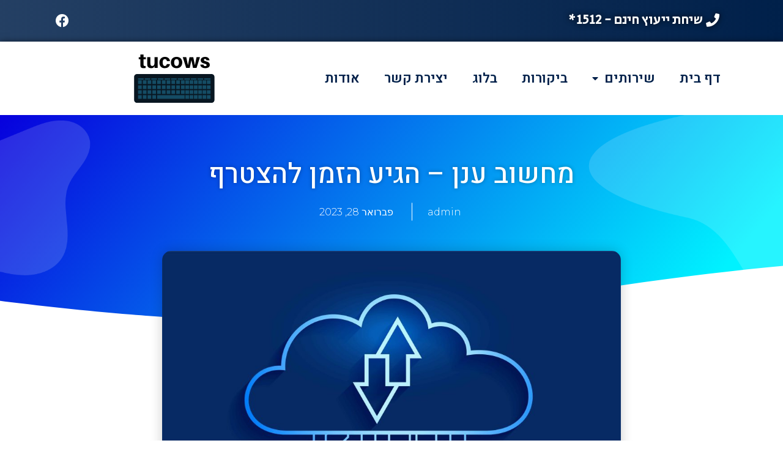

--- FILE ---
content_type: text/html; charset=UTF-8
request_url: https://www.tucows.co.il/%D7%9E%D7%97%D7%A9%D7%95%D7%91-%D7%A2%D7%A0%D7%9F-%D7%94%D7%92%D7%99%D7%A2-%D7%94%D7%96%D7%9E%D7%9F-%D7%9C%D7%94%D7%A6%D7%98%D7%A8%D7%A3/
body_size: 15417
content:
<!DOCTYPE html>
<html dir="rtl" lang="he-IL">
<head>
<meta charset="UTF-8">
<meta name="viewport" content="width=device-width, initial-scale=1">
<link rel="profile" href="https://gmpg.org/xfn/11">

<title>מחשוב ענן &#8211; הגיע הזמן להצטרף &#8211; TUCOWS &#8211; שירותי תיקון מיידים</title>
<link rel='dns-prefetch' href='//s.w.org' />
<link rel="alternate" type="application/rss+xml" title="TUCOWS - שירותי תיקון מיידים &laquo; פיד‏" href="https://www.tucows.co.il/feed/" />
<link rel="alternate" type="application/rss+xml" title="TUCOWS - שירותי תיקון מיידים &laquo; פיד תגובות‏" href="https://www.tucows.co.il/comments/feed/" />
<link rel="alternate" type="application/rss+xml" title="TUCOWS - שירותי תיקון מיידים &laquo; פיד תגובות של מחשוב ענן &#8211; הגיע הזמן להצטרף" href="https://www.tucows.co.il/%d7%9e%d7%97%d7%a9%d7%95%d7%91-%d7%a2%d7%a0%d7%9f-%d7%94%d7%92%d7%99%d7%a2-%d7%94%d7%96%d7%9e%d7%9f-%d7%9c%d7%94%d7%a6%d7%98%d7%a8%d7%a3/feed/" />
		<script type="text/javascript">
			window._wpemojiSettings = {"baseUrl":"https:\/\/s.w.org\/images\/core\/emoji\/12.0.0-1\/72x72\/","ext":".png","svgUrl":"https:\/\/s.w.org\/images\/core\/emoji\/12.0.0-1\/svg\/","svgExt":".svg","source":{"concatemoji":"https:\/\/www.tucows.co.il\/wp-includes\/js\/wp-emoji-release.min.js?ver=5.2.17"}};
			!function(e,a,t){var n,r,o,i=a.createElement("canvas"),p=i.getContext&&i.getContext("2d");function s(e,t){var a=String.fromCharCode;p.clearRect(0,0,i.width,i.height),p.fillText(a.apply(this,e),0,0);e=i.toDataURL();return p.clearRect(0,0,i.width,i.height),p.fillText(a.apply(this,t),0,0),e===i.toDataURL()}function c(e){var t=a.createElement("script");t.src=e,t.defer=t.type="text/javascript",a.getElementsByTagName("head")[0].appendChild(t)}for(o=Array("flag","emoji"),t.supports={everything:!0,everythingExceptFlag:!0},r=0;r<o.length;r++)t.supports[o[r]]=function(e){if(!p||!p.fillText)return!1;switch(p.textBaseline="top",p.font="600 32px Arial",e){case"flag":return s([55356,56826,55356,56819],[55356,56826,8203,55356,56819])?!1:!s([55356,57332,56128,56423,56128,56418,56128,56421,56128,56430,56128,56423,56128,56447],[55356,57332,8203,56128,56423,8203,56128,56418,8203,56128,56421,8203,56128,56430,8203,56128,56423,8203,56128,56447]);case"emoji":return!s([55357,56424,55356,57342,8205,55358,56605,8205,55357,56424,55356,57340],[55357,56424,55356,57342,8203,55358,56605,8203,55357,56424,55356,57340])}return!1}(o[r]),t.supports.everything=t.supports.everything&&t.supports[o[r]],"flag"!==o[r]&&(t.supports.everythingExceptFlag=t.supports.everythingExceptFlag&&t.supports[o[r]]);t.supports.everythingExceptFlag=t.supports.everythingExceptFlag&&!t.supports.flag,t.DOMReady=!1,t.readyCallback=function(){t.DOMReady=!0},t.supports.everything||(n=function(){t.readyCallback()},a.addEventListener?(a.addEventListener("DOMContentLoaded",n,!1),e.addEventListener("load",n,!1)):(e.attachEvent("onload",n),a.attachEvent("onreadystatechange",function(){"complete"===a.readyState&&t.readyCallback()})),(n=t.source||{}).concatemoji?c(n.concatemoji):n.wpemoji&&n.twemoji&&(c(n.twemoji),c(n.wpemoji)))}(window,document,window._wpemojiSettings);
		</script>
		<style type="text/css">
img.wp-smiley,
img.emoji {
	display: inline !important;
	border: none !important;
	box-shadow: none !important;
	height: 1em !important;
	width: 1em !important;
	margin: 0 .07em !important;
	vertical-align: -0.1em !important;
	background: none !important;
	padding: 0 !important;
}
</style>
	<link rel='stylesheet' id='astra-theme-css-rtl-css'  href='https://www.tucows.co.il/wp-content/themes/astra/assets/css/minified/style.min-rtl.css?ver=2.1.2' type='text/css' media='all' />
<style id='astra-theme-css-inline-css' type='text/css'>
html{font-size:93.75%;}a,.page-title{color:#0274be;}a:hover,a:focus{color:#3a3a3a;}body,button,input,select,textarea{font-family:-apple-system,BlinkMacSystemFont,Segoe UI,Roboto,Oxygen-Sans,Ubuntu,Cantarell,Helvetica Neue,sans-serif;font-weight:inherit;font-size:15px;font-size:1rem;}blockquote{color:#000000;}h1,.entry-content h1,h2,.entry-content h2,h3,.entry-content h3,h4,.entry-content h4,h5,.entry-content h5,h6,.entry-content h6,.site-title,.site-title a{font-family:inherit;font-weight:inherit;}.site-title{font-size:35px;font-size:2.3333333333333rem;}.ast-archive-description .ast-archive-title{font-size:40px;font-size:2.6666666666667rem;}.site-header .site-description{font-size:15px;font-size:1rem;}.entry-title{font-size:40px;font-size:2.6666666666667rem;}.comment-reply-title{font-size:24px;font-size:1.6rem;}.ast-comment-list #cancel-comment-reply-link{font-size:15px;font-size:1rem;}h1,.entry-content h1{font-size:40px;font-size:2.6666666666667rem;}h2,.entry-content h2{font-size:30px;font-size:2rem;}h3,.entry-content h3{font-size:25px;font-size:1.6666666666667rem;}h4,.entry-content h4{font-size:20px;font-size:1.3333333333333rem;}h5,.entry-content h5{font-size:18px;font-size:1.2rem;}h6,.entry-content h6{font-size:15px;font-size:1rem;}.ast-single-post .entry-title,.page-title{font-size:30px;font-size:2rem;}#secondary,#secondary button,#secondary input,#secondary select,#secondary textarea{font-size:15px;font-size:1rem;}::selection{background-color:#0274be;color:#ffffff;}body,h1,.entry-title a,.entry-content h1,h2,.entry-content h2,h3,.entry-content h3,h4,.entry-content h4,h5,.entry-content h5,h6,.entry-content h6,.wc-block-grid__product-title{color:#3a3a3a;}.tagcloud a:hover,.tagcloud a:focus,.tagcloud a.current-item{color:#ffffff;border-color:#0274be;background-color:#0274be;}.main-header-menu a,.ast-header-custom-item a{color:#3a3a3a;}.main-header-menu li:hover > a,.main-header-menu li:hover > .ast-menu-toggle,.main-header-menu .ast-masthead-custom-menu-items a:hover,.main-header-menu li.focus > a,.main-header-menu li.focus > .ast-menu-toggle,.main-header-menu .current-menu-item > a,.main-header-menu .current-menu-ancestor > a,.main-header-menu .current_page_item > a,.main-header-menu .current-menu-item > .ast-menu-toggle,.main-header-menu .current-menu-ancestor > .ast-menu-toggle,.main-header-menu .current_page_item > .ast-menu-toggle{color:#0274be;}input:focus,input[type="text"]:focus,input[type="email"]:focus,input[type="url"]:focus,input[type="password"]:focus,input[type="reset"]:focus,input[type="search"]:focus,textarea:focus{border-color:#0274be;}input[type="radio"]:checked,input[type=reset],input[type="checkbox"]:checked,input[type="checkbox"]:hover:checked,input[type="checkbox"]:focus:checked,input[type=range]::-webkit-slider-thumb{border-color:#0274be;background-color:#0274be;box-shadow:none;}.site-footer a:hover + .post-count,.site-footer a:focus + .post-count{background:#0274be;border-color:#0274be;}.footer-adv .footer-adv-overlay{border-top-style:solid;border-top-color:#7a7a7a;}.ast-comment-meta{line-height:1.666666667;font-size:12px;font-size:0.8rem;}.single .nav-links .nav-previous,.single .nav-links .nav-next,.single .ast-author-details .author-title,.ast-comment-meta{color:#0274be;}.menu-toggle,button,.ast-button,.button,input#submit,input[type="button"],input[type="submit"],input[type="reset"]{border-radius:2px;padding:10px 40px;color:#ffffff;border-color:#0274be;background-color:#0274be;}button:focus,.menu-toggle:hover,button:hover,.ast-button:hover,.button:hover,input[type=reset]:hover,input[type=reset]:focus,input#submit:hover,input#submit:focus,input[type="button"]:hover,input[type="button"]:focus,input[type="submit"]:hover,input[type="submit"]:focus{color:#ffffff;border-color:#3a3a3a;background-color:#3a3a3a;}.entry-meta,.entry-meta *{line-height:1.45;color:#0274be;}.entry-meta a:hover,.entry-meta a:hover *,.entry-meta a:focus,.entry-meta a:focus *{color:#3a3a3a;}.ast-404-layout-1 .ast-404-text{font-size:200px;font-size:13.333333333333rem;}.widget-title{font-size:21px;font-size:1.4rem;color:#3a3a3a;}#cat option,.secondary .calendar_wrap thead a,.secondary .calendar_wrap thead a:visited{color:#0274be;}.secondary .calendar_wrap #today,.ast-progress-val span{background:#0274be;}.secondary a:hover + .post-count,.secondary a:focus + .post-count{background:#0274be;border-color:#0274be;}.calendar_wrap #today > a{color:#ffffff;}.ast-pagination a,.page-links .page-link,.single .post-navigation a{color:#0274be;}.ast-pagination a:hover,.ast-pagination a:focus,.ast-pagination > span:hover:not(.dots),.ast-pagination > span.current,.page-links > .page-link,.page-links .page-link:hover,.post-navigation a:hover{color:#3a3a3a;}.ast-header-break-point .ast-mobile-menu-buttons-minimal.menu-toggle{background:transparent;color:#0274be;}.ast-header-break-point .ast-mobile-menu-buttons-outline.menu-toggle{background:transparent;border:1px solid #0274be;color:#0274be;}.ast-header-break-point .ast-mobile-menu-buttons-fill.menu-toggle{background:#0274be;}@media (min-width:545px){.ast-page-builder-template .comments-area,.single.ast-page-builder-template .entry-header,.single.ast-page-builder-template .post-navigation{max-width:1240px;margin-left:auto;margin-right:auto;}}@media (max-width:768px){.ast-archive-description .ast-archive-title{font-size:40px;}.entry-title{font-size:30px;}h1,.entry-content h1{font-size:30px;}h2,.entry-content h2{font-size:25px;}h3,.entry-content h3{font-size:20px;}.ast-single-post .entry-title,.page-title{font-size:30px;}}@media (max-width:544px){.ast-archive-description .ast-archive-title{font-size:40px;}.entry-title{font-size:30px;}h1,.entry-content h1{font-size:30px;}h2,.entry-content h2{font-size:25px;}h3,.entry-content h3{font-size:20px;}.ast-single-post .entry-title,.page-title{font-size:30px;}}@media (max-width:768px){html{font-size:85.5%;}}@media (max-width:544px){html{font-size:85.5%;}}@media (min-width:769px){.ast-container{max-width:1240px;}}@font-face {font-family: "Astra";src: url( https://www.tucows.co.il/wp-content/themes/astra/assets/fonts/astra.woff) format("woff"),url( https://www.tucows.co.il/wp-content/themes/astra/assets/fonts/astra.ttf) format("truetype"),url( https://www.tucows.co.il/wp-content/themes/astra/assets/fonts/astra.svg#astra) format("svg");font-weight: normal;font-style: normal;font-display: fallback;}@media (max-width:921px) {.main-header-bar .main-header-bar-navigation{display:none;}}.ast-desktop .main-header-menu.submenu-with-border .sub-menu,.ast-desktop .main-header-menu.submenu-with-border .children,.ast-desktop .main-header-menu.submenu-with-border .astra-full-megamenu-wrapper{border-color:#0274be;}.ast-desktop .main-header-menu.submenu-with-border .sub-menu,.ast-desktop .main-header-menu.submenu-with-border .children{border-top-width:2px;border-right-width:0px;border-left-width:0px;border-bottom-width:0px;border-style:solid;}.ast-desktop .main-header-menu.submenu-with-border .sub-menu .sub-menu,.ast-desktop .main-header-menu.submenu-with-border .children .children{top:-2px;}.ast-desktop .main-header-menu.submenu-with-border .sub-menu a,.ast-desktop .main-header-menu.submenu-with-border .children a{border-bottom-width:0px;border-style:solid;border-color:#eaeaea;}@media (min-width:769px){.main-header-menu .sub-menu li.ast-left-align-sub-menu:hover > ul,.main-header-menu .sub-menu li.ast-left-align-sub-menu.focus > ul{margin-left:-0px;}}.ast-small-footer{border-top-style:solid;border-top-width:1px;border-top-color:#7a7a7a;}.ast-small-footer-wrap{text-align:center;}@media (max-width:920px){.ast-404-layout-1 .ast-404-text{font-size:100px;font-size:6.6666666666667rem;}}.ast-breadcrumbs .trail-browse,.ast-breadcrumbs .trail-items,.ast-breadcrumbs .trail-items li{display:inline-block;margin:0;padding:0;border:none;background:inherit;text-indent:0;}.ast-breadcrumbs .trail-browse{font-size:inherit;font-style:inherit;font-weight:inherit;color:inherit;}.ast-breadcrumbs .trail-items{list-style:none;}.trail-items li::after{padding:0 0.3em;content:"»";}.trail-items li:last-of-type::after{display:none;}.ast-header-break-point .site-header{border-bottom-width:1px;}@media (min-width:769px){.main-header-bar{border-bottom-width:1px;}}.ast-safari-browser-less-than-11 .main-header-menu .menu-item, .ast-safari-browser-less-than-11 .main-header-bar .ast-masthead-custom-menu-items{display:block;}.main-header-menu .menu-item, .main-header-bar .ast-masthead-custom-menu-items{-js-display:flex;display:flex;-webkit-box-pack:center;-webkit-justify-content:center;-moz-box-pack:center;-ms-flex-pack:center;justify-content:center;-webkit-box-orient:vertical;-webkit-box-direction:normal;-webkit-flex-direction:column;-moz-box-orient:vertical;-moz-box-direction:normal;-ms-flex-direction:column;flex-direction:column;}.main-header-menu > .menu-item > a{height:100%;-webkit-box-align:center;-webkit-align-items:center;-moz-box-align:center;-ms-flex-align:center;align-items:center;-js-display:flex;display:flex;}.ast-primary-menu-disabled .main-header-bar .ast-masthead-custom-menu-items{flex:unset;}
</style>
<link rel='stylesheet' id='astra-menu-animation-css'  href='https://www.tucows.co.il/wp-content/themes/astra/assets/css/minified/menu-animation.min.css?ver=2.1.2' type='text/css' media='all' />
<link rel='stylesheet' id='wp-block-library-rtl-css'  href='https://www.tucows.co.il/wp-includes/css/dist/block-library/style-rtl.min.css?ver=5.2.17' type='text/css' media='all' />
<link rel='stylesheet' id='elementor-icons-css'  href='https://www.tucows.co.il/wp-content/plugins/elementor/assets/lib/eicons/css/elementor-icons.min.css?ver=5.4.0' type='text/css' media='all' />
<link rel='stylesheet' id='elementor-animations-css'  href='https://www.tucows.co.il/wp-content/plugins/elementor/assets/lib/animations/animations.min.css?ver=2.7.5' type='text/css' media='all' />
<link rel='stylesheet' id='elementor-frontend-css'  href='https://www.tucows.co.il/wp-content/plugins/elementor/assets/css/frontend-rtl.min.css?ver=2.7.5' type='text/css' media='all' />
<link rel='stylesheet' id='elementor-pro-css'  href='https://www.tucows.co.il/wp-content/plugins/elementor-pro/assets/css/frontend-rtl.min.css?ver=2.7.2' type='text/css' media='all' />
<link rel='stylesheet' id='elementor-global-css'  href='https://www.tucows.co.il/wp-content/uploads/elementor/css/global.css?ver=1572336737' type='text/css' media='all' />
<link rel='stylesheet' id='elementor-post-276-css'  href='https://www.tucows.co.il/wp-content/uploads/elementor/css/post-276.css?ver=1677588018' type='text/css' media='all' />
<link rel='stylesheet' id='elementor-post-9-css'  href='https://www.tucows.co.il/wp-content/uploads/elementor/css/post-9.css?ver=1589034866' type='text/css' media='all' />
<link rel='stylesheet' id='elementor-post-65-css'  href='https://www.tucows.co.il/wp-content/uploads/elementor/css/post-65.css?ver=1589061218' type='text/css' media='all' />
<link rel='stylesheet' id='elementor-post-113-css'  href='https://www.tucows.co.il/wp-content/uploads/elementor/css/post-113.css?ver=1572336749' type='text/css' media='all' />
<link rel='stylesheet' id='google-fonts-1-css'  href='https://fonts.googleapis.com/css?family=Roboto%3A100%2C100italic%2C200%2C200italic%2C300%2C300italic%2C400%2C400italic%2C500%2C500italic%2C600%2C600italic%2C700%2C700italic%2C800%2C800italic%2C900%2C900italic%7CRoboto+Slab%3A100%2C100italic%2C200%2C200italic%2C300%2C300italic%2C400%2C400italic%2C500%2C500italic%2C600%2C600italic%2C700%2C700italic%2C800%2C800italic%2C900%2C900italic%7CHeebo%3A100%2C100italic%2C200%2C200italic%2C300%2C300italic%2C400%2C400italic%2C500%2C500italic%2C600%2C600italic%2C700%2C700italic%2C800%2C800italic%2C900%2C900italic%7CRubik%3A100%2C100italic%2C200%2C200italic%2C300%2C300italic%2C400%2C400italic%2C500%2C500italic%2C600%2C600italic%2C700%2C700italic%2C800%2C800italic%2C900%2C900italic%7CMontserrat%3A100%2C100italic%2C200%2C200italic%2C300%2C300italic%2C400%2C400italic%2C500%2C500italic%2C600%2C600italic%2C700%2C700italic%2C800%2C800italic%2C900%2C900italic%7CVarela+Round%3A100%2C100italic%2C200%2C200italic%2C300%2C300italic%2C400%2C400italic%2C500%2C500italic%2C600%2C600italic%2C700%2C700italic%2C800%2C800italic%2C900%2C900italic%7CAlef%3A100%2C100italic%2C200%2C200italic%2C300%2C300italic%2C400%2C400italic%2C500%2C500italic%2C600%2C600italic%2C700%2C700italic%2C800%2C800italic%2C900%2C900italic%7CSecular+One%3A100%2C100italic%2C200%2C200italic%2C300%2C300italic%2C400%2C400italic%2C500%2C500italic%2C600%2C600italic%2C700%2C700italic%2C800%2C800italic%2C900%2C900italic&#038;subset=hebrew&#038;ver=5.2.17' type='text/css' media='all' />
<link rel='stylesheet' id='elementor-icons-shared-0-css'  href='https://www.tucows.co.il/wp-content/plugins/elementor/assets/lib/font-awesome/css/fontawesome.min.css?ver=5.9.0' type='text/css' media='all' />
<link rel='stylesheet' id='elementor-icons-fa-solid-css'  href='https://www.tucows.co.il/wp-content/plugins/elementor/assets/lib/font-awesome/css/solid.min.css?ver=5.9.0' type='text/css' media='all' />
<link rel='stylesheet' id='elementor-icons-fa-brands-css'  href='https://www.tucows.co.il/wp-content/plugins/elementor/assets/lib/font-awesome/css/brands.min.css?ver=5.9.0' type='text/css' media='all' />
<!--[if IE]>
<script type='text/javascript' src='https://www.tucows.co.il/wp-content/themes/astra/assets/js/minified/flexibility.min.js?ver=2.1.2'></script>
<script type='text/javascript'>
flexibility(document.documentElement);
</script>
<![endif]-->
<link rel='https://api.w.org/' href='https://www.tucows.co.il/wp-json/' />
<link rel="EditURI" type="application/rsd+xml" title="RSD" href="https://www.tucows.co.il/xmlrpc.php?rsd" />
<link rel="wlwmanifest" type="application/wlwmanifest+xml" href="https://www.tucows.co.il/wp-includes/wlwmanifest.xml" /> 
<link rel='prev' title='מגרסה משרדית – למה אנחנו צריכים את זה ואיך רוכשים מגרסה היום?' href='https://www.tucows.co.il/%d7%9e%d7%92%d7%a8%d7%a1%d7%94-%d7%9e%d7%a9%d7%a8%d7%93%d7%99%d7%aa/' />
<link rel='next' title='פתרונות ענן' href='https://www.tucows.co.il/%d7%a4%d7%aa%d7%a8%d7%95%d7%a0%d7%95%d7%aa-%d7%a2%d7%a0%d7%9f/' />
<meta name="generator" content="WordPress 5.2.17" />
<link rel="canonical" href="https://www.tucows.co.il/%d7%9e%d7%97%d7%a9%d7%95%d7%91-%d7%a2%d7%a0%d7%9f-%d7%94%d7%92%d7%99%d7%a2-%d7%94%d7%96%d7%9e%d7%9f-%d7%9c%d7%94%d7%a6%d7%98%d7%a8%d7%a3/" />
<link rel='shortlink' href='https://www.tucows.co.il/?p=276' />
<link rel="alternate" type="application/json+oembed" href="https://www.tucows.co.il/wp-json/oembed/1.0/embed?url=https%3A%2F%2Fwww.tucows.co.il%2F%25d7%259e%25d7%2597%25d7%25a9%25d7%2595%25d7%2591-%25d7%25a2%25d7%25a0%25d7%259f-%25d7%2594%25d7%2592%25d7%2599%25d7%25a2-%25d7%2594%25d7%2596%25d7%259e%25d7%259f-%25d7%259c%25d7%2594%25d7%25a6%25d7%2598%25d7%25a8%25d7%25a3%2F" />
<link rel="alternate" type="text/xml+oembed" href="https://www.tucows.co.il/wp-json/oembed/1.0/embed?url=https%3A%2F%2Fwww.tucows.co.il%2F%25d7%259e%25d7%2597%25d7%25a9%25d7%2595%25d7%2591-%25d7%25a2%25d7%25a0%25d7%259f-%25d7%2594%25d7%2592%25d7%2599%25d7%25a2-%25d7%2594%25d7%2596%25d7%259e%25d7%259f-%25d7%259c%25d7%2594%25d7%25a6%25d7%2598%25d7%25a8%25d7%25a3%2F&#038;format=xml" />
<link rel="pingback" href="https://www.tucows.co.il/xmlrpc.php">
		<style type="text/css">.recentcomments a{display:inline !important;padding:0 !important;margin:0 !important;}</style>
		</head>

<body itemtype='https://schema.org/Blog' itemscope='itemscope' class="rtl post-template-default single single-post postid-276 single-format-standard ast-desktop ast-page-builder-template ast-no-sidebar astra-2.1.2 ast-header-custom-item-inside ast-blog-single-style-1 ast-single-post ast-inherit-site-logo-transparent elementor-page-113 ast-normal-title-enabled elementor-default elementor-page elementor-page-276">

<div 
	class="hfeed site" id="page">
	<a class="skip-link screen-reader-text" href="#content">דילוג לתוכן</a>

	
			<div data-elementor-type="header" data-elementor-id="9" class="elementor elementor-9 elementor-location-header" data-elementor-settings="[]">
			<div class="elementor-inner">
				<div class="elementor-section-wrap">
							<section class="elementor-element elementor-element-32064e0 elementor-reverse-mobile elementor-section-boxed elementor-section-height-default elementor-section-height-default elementor-section elementor-top-section" data-id="32064e0" data-element_type="section" data-settings="{&quot;background_background&quot;:&quot;gradient&quot;}">
						<div class="elementor-container elementor-column-gap-default">
				<div class="elementor-row">
				<div class="elementor-element elementor-element-2ef0016 elementor-column elementor-col-50 elementor-top-column" data-id="2ef0016" data-element_type="column">
			<div class="elementor-column-wrap  elementor-element-populated">
					<div class="elementor-widget-wrap">
				<div class="elementor-element elementor-element-1917a26 elementor-mobile-align-center elementor-widget elementor-widget-button" data-id="1917a26" data-element_type="widget" data-widget_type="button.default">
				<div class="elementor-widget-container">
					<div class="elementor-button-wrapper">
			<a href="#" class="elementor-button-link elementor-button elementor-size-sm" role="button">
						<span class="elementor-button-content-wrapper">
						<span class="elementor-button-icon elementor-align-icon-right">
				<i aria-hidden="true" class="fas fa-phone"></i>			</span>
						<span class="elementor-button-text">שיחת ייעוץ חינם - 1512*</span>
		</span>
					</a>
		</div>
				</div>
				</div>
						</div>
			</div>
		</div>
				<div class="elementor-element elementor-element-1f0a4db elementor-column elementor-col-50 elementor-top-column" data-id="1f0a4db" data-element_type="column">
			<div class="elementor-column-wrap  elementor-element-populated">
					<div class="elementor-widget-wrap">
				<div class="elementor-element elementor-element-38edb19 elementor-shape-rounded elementor-widget elementor-widget-social-icons" data-id="38edb19" data-element_type="widget" data-widget_type="social-icons.default">
				<div class="elementor-widget-container">
					<div class="elementor-social-icons-wrapper">
							<a href="" class="elementor-icon elementor-social-icon elementor-social-icon-facebook elementor-repeater-item-f89ed17" target="_blank">
					<span class="elementor-screen-only">Facebook</span>
					<i class="fab fa-facebook"></i>				</a>
					</div>
				</div>
				</div>
						</div>
			</div>
		</div>
						</div>
			</div>
		</section>
				<section class="elementor-element elementor-element-6e67df1 elementor-section-boxed elementor-section-height-default elementor-section-height-default elementor-section elementor-top-section" data-id="6e67df1" data-element_type="section" data-settings="{&quot;background_background&quot;:&quot;classic&quot;}">
						<div class="elementor-container elementor-column-gap-default">
				<div class="elementor-row">
				<div class="elementor-element elementor-element-b915499 elementor-column elementor-col-50 elementor-top-column" data-id="b915499" data-element_type="column">
			<div class="elementor-column-wrap  elementor-element-populated">
					<div class="elementor-widget-wrap">
				<div class="elementor-element elementor-element-99fb79d elementor-nav-menu__align-center elementor-nav-menu--stretch elementor-nav-menu--indicator-classic elementor-nav-menu--dropdown-tablet elementor-nav-menu__text-align-aside elementor-nav-menu--toggle elementor-nav-menu--burger elementor-widget elementor-widget-nav-menu" data-id="99fb79d" data-element_type="widget" data-settings="{&quot;full_width&quot;:&quot;stretch&quot;,&quot;layout&quot;:&quot;horizontal&quot;,&quot;toggle&quot;:&quot;burger&quot;}" data-widget_type="nav-menu.default">
				<div class="elementor-widget-container">
						<nav class="elementor-nav-menu--main elementor-nav-menu__container elementor-nav-menu--layout-horizontal e--pointer-background e--animation-fade"><ul id="menu-1-99fb79d" class="elementor-nav-menu"><li class="menu-item menu-item-type-post_type menu-item-object-page menu-item-home menu-item-87"><a href="https://www.tucows.co.il/" class="elementor-item">דף בית</a></li>
<li class="menu-item menu-item-type-custom menu-item-object-custom menu-item-home menu-item-has-children menu-item-14"><a href="https://www.tucows.co.il/#services" class="elementor-item elementor-item-anchor">שירותים</a>
<ul class="sub-menu elementor-nav-menu--dropdown">
	<li class="menu-item menu-item-type-post_type menu-item-object-page menu-item-106"><a href="https://www.tucows.co.il/computer-repair/" class="elementor-sub-item">תיקון מחשבים</a></li>
	<li class="menu-item menu-item-type-post_type menu-item-object-page menu-item-157"><a href="https://www.tucows.co.il/data-recovery/" class="elementor-sub-item">שחזור מידע</a></li>
	<li class="menu-item menu-item-type-post_type menu-item-object-page menu-item-173"><a href="https://www.tucows.co.il/software-installation/" class="elementor-sub-item">התקנת תוכנות</a></li>
	<li class="menu-item menu-item-type-post_type menu-item-object-page menu-item-192"><a href="https://www.tucows.co.il/virus-removal/" class="elementor-sub-item">הסרת וירוסים</a></li>
	<li class="menu-item menu-item-type-post_type menu-item-object-page menu-item-202"><a href="https://www.tucows.co.il/smartphone-repair/" class="elementor-sub-item">תיקון סמארטפונים</a></li>
</ul>
</li>
<li class="menu-item menu-item-type-custom menu-item-object-custom menu-item-home menu-item-10"><a href="https://www.tucows.co.il/#reviews" class="elementor-item elementor-item-anchor">ביקורות</a></li>
<li class="menu-item menu-item-type-post_type menu-item-object-page menu-item-84"><a href="https://www.tucows.co.il/blog/" class="elementor-item">בלוג</a></li>
<li class="menu-item menu-item-type-post_type menu-item-object-page menu-item-85"><a href="https://www.tucows.co.il/contact/" class="elementor-item">יצירת קשר</a></li>
<li class="menu-item menu-item-type-post_type menu-item-object-page menu-item-86"><a href="https://www.tucows.co.il/about/" class="elementor-item">אודות</a></li>
</ul></nav>
					<div class="elementor-menu-toggle">
			<i class="eicon-menu-bar" aria-hidden="true"></i>
			<span class="elementor-screen-only">תפריט</span>
		</div>
			<nav class="elementor-nav-menu--dropdown elementor-nav-menu__container"><ul id="menu-2-99fb79d" class="elementor-nav-menu"><li class="menu-item menu-item-type-post_type menu-item-object-page menu-item-home menu-item-87"><a href="https://www.tucows.co.il/" class="elementor-item">דף בית</a></li>
<li class="menu-item menu-item-type-custom menu-item-object-custom menu-item-home menu-item-has-children menu-item-14"><a href="https://www.tucows.co.il/#services" class="elementor-item elementor-item-anchor">שירותים</a>
<ul class="sub-menu elementor-nav-menu--dropdown">
	<li class="menu-item menu-item-type-post_type menu-item-object-page menu-item-106"><a href="https://www.tucows.co.il/computer-repair/" class="elementor-sub-item">תיקון מחשבים</a></li>
	<li class="menu-item menu-item-type-post_type menu-item-object-page menu-item-157"><a href="https://www.tucows.co.il/data-recovery/" class="elementor-sub-item">שחזור מידע</a></li>
	<li class="menu-item menu-item-type-post_type menu-item-object-page menu-item-173"><a href="https://www.tucows.co.il/software-installation/" class="elementor-sub-item">התקנת תוכנות</a></li>
	<li class="menu-item menu-item-type-post_type menu-item-object-page menu-item-192"><a href="https://www.tucows.co.il/virus-removal/" class="elementor-sub-item">הסרת וירוסים</a></li>
	<li class="menu-item menu-item-type-post_type menu-item-object-page menu-item-202"><a href="https://www.tucows.co.il/smartphone-repair/" class="elementor-sub-item">תיקון סמארטפונים</a></li>
</ul>
</li>
<li class="menu-item menu-item-type-custom menu-item-object-custom menu-item-home menu-item-10"><a href="https://www.tucows.co.il/#reviews" class="elementor-item elementor-item-anchor">ביקורות</a></li>
<li class="menu-item menu-item-type-post_type menu-item-object-page menu-item-84"><a href="https://www.tucows.co.il/blog/" class="elementor-item">בלוג</a></li>
<li class="menu-item menu-item-type-post_type menu-item-object-page menu-item-85"><a href="https://www.tucows.co.il/contact/" class="elementor-item">יצירת קשר</a></li>
<li class="menu-item menu-item-type-post_type menu-item-object-page menu-item-86"><a href="https://www.tucows.co.il/about/" class="elementor-item">אודות</a></li>
</ul></nav>
				</div>
				</div>
						</div>
			</div>
		</div>
				<div class="elementor-element elementor-element-0c8ad83 elementor-column elementor-col-50 elementor-top-column" data-id="0c8ad83" data-element_type="column">
			<div class="elementor-column-wrap  elementor-element-populated">
					<div class="elementor-widget-wrap">
				<div class="elementor-element elementor-element-8643a74 elementor-widget elementor-widget-image" data-id="8643a74" data-element_type="widget" data-widget_type="image.default">
				<div class="elementor-widget-container">
					<div class="elementor-image">
										<img width="150" height="100" src="https://www.tucows.co.il/wp-content/uploads/2019/10/LOGO.png" class="attachment-large size-large" alt="" />											</div>
				</div>
				</div>
						</div>
			</div>
		</div>
						</div>
			</div>
		</section>
						</div>
			</div>
		</div>
		
	
	
	<div id="content" class="site-content">

		<div class="ast-container">

		

	<div id="primary" class="content-area primary">

		
					<main id="main" class="site-main">

				
							<div data-elementor-type="single" data-elementor-id="113" class="elementor elementor-113 elementor-location-single post-276 post type-post status-publish format-standard has-post-thumbnail hentry category-computers ast-article-single" data-elementor-settings="[]">
			<div class="elementor-inner">
				<div class="elementor-section-wrap">
							<section class="elementor-element elementor-element-759bd785 elementor-section-height-min-height elementor-section-boxed elementor-section-height-default elementor-section-items-middle elementor-section elementor-top-section" data-id="759bd785" data-element_type="section" data-settings="{&quot;background_background&quot;:&quot;gradient&quot;,&quot;shape_divider_bottom&quot;:&quot;waves&quot;}">
							<div class="elementor-background-overlay"></div>
						<div class="elementor-shape elementor-shape-bottom" data-negative="false">
			<svg xmlns="http://www.w3.org/2000/svg" viewBox="0 0 1000 100" preserveAspectRatio="none">
	<path class="elementor-shape-fill" d="M421.9,6.5c22.6-2.5,51.5,0.4,75.5,5.3c23.6,4.9,70.9,23.5,100.5,35.7c75.8,32.2,133.7,44.5,192.6,49.7
	c23.6,2.1,48.7,3.5,103.4-2.5c54.7-6,106.2-25.6,106.2-25.6V0H0v30.3c0,0,72,32.6,158.4,30.5c39.2-0.7,92.8-6.7,134-22.4
	c21.2-8.1,52.2-18.2,79.7-24.2C399.3,7.9,411.6,7.5,421.9,6.5z"/>
</svg>		</div>
					<div class="elementor-container elementor-column-gap-default">
				<div class="elementor-row">
				<div class="elementor-element elementor-element-d0dd57a elementor-column elementor-col-100 elementor-top-column" data-id="d0dd57a" data-element_type="column">
			<div class="elementor-column-wrap  elementor-element-populated">
					<div class="elementor-widget-wrap">
				<div class="elementor-element elementor-element-38b3d1f2 elementor-widget elementor-widget-theme-post-title elementor-page-title elementor-widget-heading" data-id="38b3d1f2" data-element_type="widget" data-widget_type="theme-post-title.default">
				<div class="elementor-widget-container">
			<h1 class="elementor-heading-title elementor-size-default">מחשוב ענן &#8211; הגיע הזמן להצטרף</h1>		</div>
				</div>
				<div class="elementor-element elementor-element-50c8de9e elementor-align-center elementor-widget elementor-widget-post-info" data-id="50c8de9e" data-element_type="widget" data-widget_type="post-info.default">
				<div class="elementor-widget-container">
					<ul class="elementor-inline-items elementor-icon-list-items elementor-post-info">
					<li class="elementor-icon-list-item elementor-repeater-item-ede85bd elementor-inline-item" itemprop="author">
						<a href="https://www.tucows.co.il/author/admin/">
										<span class="elementor-icon-list-icon">
					</span>
								<span class="elementor-icon-list-text elementor-post-info__item elementor-post-info__item--type-author">
										admin					</span>
									</a>
				</li>
				<li class="elementor-icon-list-item elementor-repeater-item-ef11192 elementor-inline-item" itemprop="datePublished">
						<a href="https://www.tucows.co.il/2023/02/28/">
										<span class="elementor-icon-list-icon">
					</span>
								<span class="elementor-icon-list-text elementor-post-info__item elementor-post-info__item--type-date">
										פברואר 28, 2023					</span>
									</a>
				</li>
				</ul>
				</div>
				</div>
						</div>
			</div>
		</div>
						</div>
			</div>
		</section>
				<section class="elementor-element elementor-element-5ea457c8 elementor-section-boxed elementor-section-height-default elementor-section-height-default elementor-section elementor-top-section" data-id="5ea457c8" data-element_type="section">
						<div class="elementor-container elementor-column-gap-default">
				<div class="elementor-row">
				<div class="elementor-element elementor-element-777d69e6 elementor-column elementor-col-100 elementor-top-column" data-id="777d69e6" data-element_type="column">
			<div class="elementor-column-wrap  elementor-element-populated">
					<div class="elementor-widget-wrap">
				<div class="elementor-element elementor-element-1361de41 elementor-widget elementor-widget-theme-post-featured-image elementor-widget-image" data-id="1361de41" data-element_type="widget" data-widget_type="theme-post-featured-image.default">
				<div class="elementor-widget-container">
					<div class="elementor-image">
										<img width="1024" height="683" src="https://www.tucows.co.il/wp-content/uploads/2023/02/14644324_SL_101820_36860_14-1-1024x683.jpg" class="attachment-large size-large" alt="מחשוב ענן - הגיע הזמן להצטרף" srcset="https://www.tucows.co.il/wp-content/uploads/2023/02/14644324_SL_101820_36860_14-1-1024x683.jpg 1024w, https://www.tucows.co.il/wp-content/uploads/2023/02/14644324_SL_101820_36860_14-1-300x200.jpg 300w, https://www.tucows.co.il/wp-content/uploads/2023/02/14644324_SL_101820_36860_14-1-768x512.jpg 768w" sizes="(max-width: 1024px) 100vw, 1024px" />											</div>
				</div>
				</div>
				<div class="elementor-element elementor-element-5677c944 elementor-widget elementor-widget-spacer" data-id="5677c944" data-element_type="widget" data-widget_type="spacer.default">
				<div class="elementor-widget-container">
					<div class="elementor-spacer">
			<div class="elementor-spacer-inner"></div>
		</div>
				</div>
				</div>
				<div class="elementor-element elementor-element-7738a06b elementor-widget elementor-widget-theme-post-content" data-id="7738a06b" data-element_type="widget" data-widget_type="theme-post-content.default">
				<div class="elementor-widget-container">
					<div data-elementor-type="wp-post" data-elementor-id="276" class="elementor elementor-276" data-elementor-settings="[]">
			<div class="elementor-inner">
				<div class="elementor-section-wrap">
							<section class="elementor-element elementor-element-6267862f elementor-section-boxed elementor-section-height-default elementor-section-height-default elementor-section elementor-top-section" data-id="6267862f" data-element_type="section">
						<div class="elementor-container elementor-column-gap-default">
				<div class="elementor-row">
				<div class="elementor-element elementor-element-52ed9e83 elementor-column elementor-col-100 elementor-top-column" data-id="52ed9e83" data-element_type="column">
			<div class="elementor-column-wrap  elementor-element-populated">
					<div class="elementor-widget-wrap">
				<section class="elementor-element elementor-element-5783ab21 elementor-reverse-mobile elementor-section-boxed elementor-section-height-default elementor-section-height-default elementor-section elementor-inner-section" data-id="5783ab21" data-element_type="section">
						<div class="elementor-container elementor-column-gap-default">
				<div class="elementor-row">
				<div class="elementor-element elementor-element-717c0946 elementor-column elementor-col-50 elementor-inner-column" data-id="717c0946" data-element_type="column">
			<div class="elementor-column-wrap  elementor-element-populated">
					<div class="elementor-widget-wrap">
				<div class="elementor-element elementor-element-4b13dbc9 elementor-nav-menu__align-right elementor-nav-menu--indicator-classic elementor-nav-menu--dropdown-tablet elementor-nav-menu__text-align-aside elementor-widget elementor-widget-nav-menu" data-id="4b13dbc9" data-element_type="widget" data-settings="{&quot;layout&quot;:&quot;vertical&quot;}" data-widget_type="nav-menu.default">
				<div class="elementor-widget-container">
						<nav class="elementor-nav-menu--main elementor-nav-menu__container elementor-nav-menu--layout-vertical e--pointer-background e--animation-fade"><ul id="menu-1-4b13dbc9" class="elementor-nav-menu sm-vertical"><li class="menu-item menu-item-type-post_type menu-item-object-page menu-item-105"><a href="https://www.tucows.co.il/computer-repair/" class="elementor-item">תיקון מחשבים</a></li>
<li class="menu-item menu-item-type-custom menu-item-object-custom menu-item-95"><a href="https://www.tucows.co.il/data-recovery/" class="elementor-item">שחזור מידע</a></li>
<li class="menu-item menu-item-type-custom menu-item-object-custom menu-item-96"><a href="https://www.tucows.co.il/software-installation/" class="elementor-item">התקנת תוכנות</a></li>
<li class="menu-item menu-item-type-custom menu-item-object-custom menu-item-97"><a href="https://www.tucows.co.il/mac-computers/" class="elementor-item">מחשבי MAC</a></li>
<li class="menu-item menu-item-type-custom menu-item-object-custom menu-item-98"><a href="https://www.tucows.co.il/virus-removal/" class="elementor-item">הסרת וירוסים</a></li>
<li class="menu-item menu-item-type-custom menu-item-object-custom menu-item-99"><a href="https://www.tucows.co.il/smartphone-repair/" class="elementor-item">תיקון סמארטפונים</a></li>
</ul></nav>
					<div class="elementor-menu-toggle">
			<i class="eicon-menu-bar" aria-hidden="true"></i>
			<span class="elementor-screen-only">תפריט</span>
		</div>
			<nav class="elementor-nav-menu--dropdown elementor-nav-menu__container"><ul id="menu-2-4b13dbc9" class="elementor-nav-menu sm-vertical"><li class="menu-item menu-item-type-post_type menu-item-object-page menu-item-105"><a href="https://www.tucows.co.il/computer-repair/" class="elementor-item">תיקון מחשבים</a></li>
<li class="menu-item menu-item-type-custom menu-item-object-custom menu-item-95"><a href="https://www.tucows.co.il/data-recovery/" class="elementor-item">שחזור מידע</a></li>
<li class="menu-item menu-item-type-custom menu-item-object-custom menu-item-96"><a href="https://www.tucows.co.il/software-installation/" class="elementor-item">התקנת תוכנות</a></li>
<li class="menu-item menu-item-type-custom menu-item-object-custom menu-item-97"><a href="https://www.tucows.co.il/mac-computers/" class="elementor-item">מחשבי MAC</a></li>
<li class="menu-item menu-item-type-custom menu-item-object-custom menu-item-98"><a href="https://www.tucows.co.il/virus-removal/" class="elementor-item">הסרת וירוסים</a></li>
<li class="menu-item menu-item-type-custom menu-item-object-custom menu-item-99"><a href="https://www.tucows.co.il/smartphone-repair/" class="elementor-item">תיקון סמארטפונים</a></li>
</ul></nav>
				</div>
				</div>
						</div>
			</div>
		</div>
				<div class="elementor-element elementor-element-69c25847 elementor-column elementor-col-50 elementor-inner-column" data-id="69c25847" data-element_type="column">
			<div class="elementor-column-wrap  elementor-element-populated">
					<div class="elementor-widget-wrap">
				<div class="elementor-element elementor-element-3bcdfe47 elementor-widget elementor-widget-text-editor" data-id="3bcdfe47" data-element_type="widget" data-widget_type="text-editor.default">
				<div class="elementor-widget-container">
					<div class="elementor-text-editor elementor-clearfix"><p style="text-align: right;"><span style="font-weight: 400;">מרבית העסקים, חברות והארגונים בישראל כבר עברו מזמן אל מחשוב ענן בתחומים השונים, למשל בתחומי תקשורת הלקוחות, התקשורת העסקית, תוכנות המשרד למיניהן, חתימות דיגיטליות, ביצוע הזמנות ורכש, ועוד. למי שעדיין לא מבין בדיוק מהו מחשוב ענן, מהן האפשרויות ומהם היתרונות, כדאי להמשיך לקרוא את השורות הבאות.</span></p><h1 style="text-align: right;"><b>אז מה זה בעצם מחשוב ענן<br /></b></h1><p style="text-align: right;"><span style="font-weight: 400;">על קצה המזלג, כאשר מדברים על מחשוב ענן מתכוונים לגישה מרחוק אל ההיבטים הממוחשבים של הארגון, בין אם הגישה נעשית באמצעות קו תקשורת ייעודי או דרך האינטרנט. ניתן להגיד שהארגון מקבל שרת פרטי שדרכו מפעילים את היישומים המגוונים, תוכנות ומערכות, כאשר השרת הפיזי אינו יושב במתחמי הארגון אלא בחוות שרתים רחוקה בארץ או בחו&quot;ל.</span></p><p style="text-align: right;"><span style="font-weight: 400;">יש כמה וכמה יתרונות משמעותיים למעבר אל </span><strong><a href="https://www.bezeqint.net/business/cloud-provider">מחשוב ענן</a></strong><span style="font-weight: 400;"><strong>.</strong> למשל, אין עוד צורך להחזיק חדר שרתים בארגון על כל המשתמע מכך. שנית, הפתרונות לרוב מוצעים בעלויות הרבה יותר נמוכות מהחזקת שרת פרטי משלכם. כמו כן, נחסכות הוצאות לא קטנות על הקמת מערכות בארגון עצמו, וכן על שדרוג, טיפול ותחזוקה של מערכות אלו בעתיד. זאת, כאשר העלות החודשית הינה ידועה, קבועה, וכאמור לא גבוהה במיוחד כתלות בדרישות הארגון.</span></p><p style="text-align: right;"><span style="font-weight: 400;">זהו פתרון חסכוני שניתן להתאימו למסגרת התקציב ולצרכים מבחינת האפליקציות והיישומים הדרושים. בנוסף, המענה שניתן הינו גמיש מאוד, כמו האפשרות לבחור בין מערכות הפעלה, התאמה של כוח המחשוב הדרוש לצרכים המשתנים, הסרה של מגבלות טכניות על היישומים, ועוד. גם רמת האבטחה של מחשוב ענן הינה גבוהה מאוד וכל זאת בתהליך מהיר שאינו מצריך גיוס כוח אדם ייעודי.</span></p><h2 style="text-align: right;"><b>מה כוללים שירותי מחשוב ענן</b></h2><p style="text-align: right;"><span style="font-weight: 400;">שירותי מחשוב ענן עשויים להשתנות בין הספקיות, ולכן נביא מספר דוגמאות בסיסיות. בין היתר, השירותים עשויים לכלול גיבויים בענן, אנטי וירוס, שירותי דואר ואבטחת דואר, אחסון של מערכות כגון פריוריטי, וכדומה. כמו כן, חברות המתמחות בתחום מציעות שירות ייעוץ, תכנון, הקמת וניהול לבחירה של פתרונות הענן המתאימים לארגון על ידי מומחים. כמובן, יש לשים דגש על חברה המספקת שרתים שמבוססים על טכנולוגיות מתקדמות, על מנת להבטיח רמה גבוהה של ביצועים, גמישות מרבית ושרידות גבוהה של המשאבים הדיגיטליים. זאת, בנוסף לאפשרות ליהנות מכלי ניהול חכמים כגון דשבורד לסביבות מחשוב מגוונות, ובשורה התחתונה מערך אמיתי לקבלת החלטות, לחיסכון פיננסי בתחום המחשוב ובניהול מיטבי של משאבים.</span></p></div>
				</div>
				</div>
						</div>
			</div>
		</div>
						</div>
			</div>
		</section>
						</div>
			</div>
		</div>
						</div>
			</div>
		</section>
				<section class="elementor-element elementor-element-530aca75 elementor-section-boxed elementor-section-height-default elementor-section-height-default elementor-section elementor-top-section" data-id="530aca75" data-element_type="section">
						<div class="elementor-container elementor-column-gap-default">
				<div class="elementor-row">
				<div class="elementor-element elementor-element-dc4bc08 elementor-column elementor-col-100 elementor-top-column" data-id="dc4bc08" data-element_type="column">
			<div class="elementor-column-wrap  elementor-element-populated">
					<div class="elementor-widget-wrap">
						</div>
			</div>
		</div>
						</div>
			</div>
		</section>
				<section class="elementor-element elementor-element-2075f6b4 elementor-section-height-min-height elementor-section-boxed elementor-section-height-default elementor-section-items-middle elementor-section elementor-top-section" data-id="2075f6b4" data-element_type="section" data-settings="{&quot;background_background&quot;:&quot;gradient&quot;,&quot;shape_divider_bottom&quot;:&quot;waves&quot;}">
							<div class="elementor-background-overlay"></div>
						<div class="elementor-shape elementor-shape-bottom" data-negative="false">
			<svg xmlns="http://www.w3.org/2000/svg" viewBox="0 0 1000 100" preserveAspectRatio="none">
	<path class="elementor-shape-fill" d="M421.9,6.5c22.6-2.5,51.5,0.4,75.5,5.3c23.6,4.9,70.9,23.5,100.5,35.7c75.8,32.2,133.7,44.5,192.6,49.7
	c23.6,2.1,48.7,3.5,103.4-2.5c54.7-6,106.2-25.6,106.2-25.6V0H0v30.3c0,0,72,32.6,158.4,30.5c39.2-0.7,92.8-6.7,134-22.4
	c21.2-8.1,52.2-18.2,79.7-24.2C399.3,7.9,411.6,7.5,421.9,6.5z"/>
</svg>		</div>
					<div class="elementor-container elementor-column-gap-default">
				<div class="elementor-row">
				<div class="elementor-element elementor-element-5d202836 elementor-column elementor-col-100 elementor-top-column" data-id="5d202836" data-element_type="column">
			<div class="elementor-column-wrap  elementor-element-populated">
					<div class="elementor-widget-wrap">
				<div class="elementor-element elementor-element-4f5b1f05 elementor-widget elementor-widget-theme-post-title elementor-page-title elementor-widget-heading" data-id="4f5b1f05" data-element_type="widget" data-widget_type="theme-post-title.default">
				<div class="elementor-widget-container">
			<h1 class="elementor-heading-title elementor-size-default">מחשוב ענן &#8211; הגיע הזמן להצטרף</h1>		</div>
				</div>
				<div class="elementor-element elementor-element-243fa998 elementor-align-center elementor-widget elementor-widget-post-info" data-id="243fa998" data-element_type="widget" data-widget_type="post-info.default">
				<div class="elementor-widget-container">
					<ul class="elementor-inline-items elementor-icon-list-items elementor-post-info">
					<li class="elementor-icon-list-item elementor-repeater-item-ede85bd elementor-inline-item" itemprop="author">
						<a href="https://www.tucows.co.il/author/admin/">
										<span class="elementor-icon-list-icon">
					</span>
								<span class="elementor-icon-list-text elementor-post-info__item elementor-post-info__item--type-author">
										admin					</span>
									</a>
				</li>
				<li class="elementor-icon-list-item elementor-repeater-item-ef11192 elementor-inline-item" itemprop="datePublished">
						<a href="https://www.tucows.co.il/2023/02/28/">
										<span class="elementor-icon-list-icon">
					</span>
								<span class="elementor-icon-list-text elementor-post-info__item elementor-post-info__item--type-date">
										פברואר 28, 2023					</span>
									</a>
				</li>
				</ul>
				</div>
				</div>
						</div>
			</div>
		</div>
						</div>
			</div>
		</section>
				<section class="elementor-element elementor-element-ae8bfe8 elementor-section-boxed elementor-section-height-default elementor-section-height-default elementor-section elementor-top-section" data-id="ae8bfe8" data-element_type="section">
						<div class="elementor-container elementor-column-gap-default">
				<div class="elementor-row">
				<div class="elementor-element elementor-element-7398fadc elementor-column elementor-col-100 elementor-top-column" data-id="7398fadc" data-element_type="column">
			<div class="elementor-column-wrap  elementor-element-populated">
					<div class="elementor-widget-wrap">
				<div class="elementor-element elementor-element-7604fa0b elementor-widget elementor-widget-theme-post-featured-image elementor-widget-image" data-id="7604fa0b" data-element_type="widget" data-widget_type="theme-post-featured-image.default">
				<div class="elementor-widget-container">
					<div class="elementor-image">
										<img width="1024" height="683" src="https://www.tucows.co.il/wp-content/uploads/2023/02/14644324_SL_101820_36860_14-1-1024x683.jpg" class="attachment-large size-large" alt="מחשוב ענן - הגיע הזמן להצטרף" srcset="https://www.tucows.co.il/wp-content/uploads/2023/02/14644324_SL_101820_36860_14-1-1024x683.jpg 1024w, https://www.tucows.co.il/wp-content/uploads/2023/02/14644324_SL_101820_36860_14-1-300x200.jpg 300w, https://www.tucows.co.il/wp-content/uploads/2023/02/14644324_SL_101820_36860_14-1-768x512.jpg 768w" sizes="(max-width: 1024px) 100vw, 1024px" />											</div>
				</div>
				</div>
				<div class="elementor-element elementor-element-6d8e6979 elementor-widget elementor-widget-spacer" data-id="6d8e6979" data-element_type="widget" data-widget_type="spacer.default">
				<div class="elementor-widget-container">
					<div class="elementor-spacer">
			<div class="elementor-spacer-inner"></div>
		</div>
				</div>
				</div>
				<section class="elementor-element elementor-element-45e26d53 elementor-section-boxed elementor-section-height-default elementor-section-height-default elementor-section elementor-inner-section" data-id="45e26d53" data-element_type="section">
						<div class="elementor-container elementor-column-gap-default">
				<div class="elementor-row">
				<div class="elementor-element elementor-element-4e6e05ec elementor-column elementor-col-50 elementor-inner-column" data-id="4e6e05ec" data-element_type="column">
			<div class="elementor-column-wrap  elementor-element-populated">
					<div class="elementor-widget-wrap">
				<div class="elementor-element elementor-element-7a9cfd49 elementor-widget elementor-widget-heading" data-id="7a9cfd49" data-element_type="widget" data-widget_type="heading.default">
				<div class="elementor-widget-container">
			<h2 class="elementor-heading-title elementor-size-default">שתפו את הפוסט</h2>		</div>
				</div>
						</div>
			</div>
		</div>
				<div class="elementor-element elementor-element-74a1aada elementor-column elementor-col-50 elementor-inner-column" data-id="74a1aada" data-element_type="column">
			<div class="elementor-column-wrap  elementor-element-populated">
					<div class="elementor-widget-wrap">
				<div class="elementor-element elementor-element-616b4bc9 elementor-share-buttons--view-icon elementor-share-buttons--skin-flat elementor-share-buttons--align-left elementor-share-buttons--color-custom elementor-share-buttons-mobile--align-center elementor-share-buttons--shape-square elementor-grid-0 elementor-widget elementor-widget-share-buttons" data-id="616b4bc9" data-element_type="widget" data-widget_type="share-buttons.default">
				<div class="elementor-widget-container">
					<div class="elementor-grid">
							<div class="elementor-grid-item">
					<div class="elementor-share-btn elementor-share-btn_facebook">
													<span class="elementor-share-btn__icon">
								<i class="fab fa-facebook" aria-hidden="true"></i>
								<span class="elementor-screen-only">שיתוף ב facebook</span>
							</span>
																	</div>
				</div>
								<div class="elementor-grid-item">
					<div class="elementor-share-btn elementor-share-btn_linkedin">
													<span class="elementor-share-btn__icon">
								<i class="fab fa-linkedin" aria-hidden="true"></i>
								<span class="elementor-screen-only">שיתוף ב linkedin</span>
							</span>
																	</div>
				</div>
								<div class="elementor-grid-item">
					<div class="elementor-share-btn elementor-share-btn_twitter">
													<span class="elementor-share-btn__icon">
								<i class="fab fa-twitter" aria-hidden="true"></i>
								<span class="elementor-screen-only">שיתוף ב twitter</span>
							</span>
																	</div>
				</div>
								<div class="elementor-grid-item">
					<div class="elementor-share-btn elementor-share-btn_email">
													<span class="elementor-share-btn__icon">
								<i class="fas fa-envelope" aria-hidden="true"></i>
								<span class="elementor-screen-only">שיתוף ב email</span>
							</span>
																	</div>
				</div>
						</div>
				</div>
				</div>
						</div>
			</div>
		</div>
						</div>
			</div>
		</section>
				<section class="elementor-element elementor-element-59534c8d elementor-section-height-min-height elementor-section-boxed elementor-section-height-default elementor-section elementor-inner-section" data-id="59534c8d" data-element_type="section" data-settings="{&quot;background_background&quot;:&quot;classic&quot;}">
							<div class="elementor-background-overlay"></div>
							<div class="elementor-container elementor-column-gap-default">
				<div class="elementor-row">
				<div class="elementor-element elementor-element-72a3c99b elementor-column elementor-col-100 elementor-inner-column" data-id="72a3c99b" data-element_type="column">
			<div class="elementor-column-wrap  elementor-element-populated">
					<div class="elementor-widget-wrap">
				<div class="elementor-element elementor-element-1a609e54 elementor-widget elementor-widget-heading" data-id="1a609e54" data-element_type="widget" data-widget_type="heading.default">
				<div class="elementor-widget-container">
			<h2 class="elementor-heading-title elementor-size-default">הרשמה לניוזלטר שלנו</h2>		</div>
				</div>
				<div class="elementor-element elementor-element-23d83984 elementor-widget elementor-widget-heading" data-id="23d83984" data-element_type="widget" data-widget_type="heading.default">
				<div class="elementor-widget-container">
			<h3 class="elementor-heading-title elementor-size-default">קבלו עדכונים וחדשות ישר למייל שלכם</h3>		</div>
				</div>
				<div class="elementor-element elementor-element-22f401cf elementor-widget elementor-widget-spacer" data-id="22f401cf" data-element_type="widget" data-widget_type="spacer.default">
				<div class="elementor-widget-container">
					<div class="elementor-spacer">
			<div class="elementor-spacer-inner"></div>
		</div>
				</div>
				</div>
				<div class="elementor-element elementor-element-72bff2b5 elementor-button-align-stretch elementor-widget elementor-widget-form" data-id="72bff2b5" data-element_type="widget" data-widget_type="form.default">
				<div class="elementor-widget-container">
					<form class="elementor-form" method="post" name="New Form">
			<input type="hidden" name="post_id" value="276"/>
			<input type="hidden" name="form_id" value="72bff2b5"/>

			<div class="elementor-form-fields-wrapper elementor-labels-">
								<div class="elementor-field-type-email elementor-field-group elementor-column elementor-field-group-email elementor-col-75 elementor-field-required">
					<input size="1" type="email" name="form_fields[email]" id="form-field-email" class="elementor-field elementor-size-md  elementor-field-textual" placeholder="מה המייל שלכם?" required="required" aria-required="true">				</div>
								<div class="elementor-field-group elementor-column elementor-field-type-submit elementor-col-25">
					<button type="submit" class="elementor-button elementor-size-md">
						<span >
															<span class="elementor-align-icon-left elementor-button-icon">
									<i aria-hidden="true" class="fas fa-arrow-left"></i>																	</span>
																						<span class="elementor-button-text">שליחה</span>
													</span>
					</button>
				</div>
			</div>
		</form>
				</div>
				</div>
						</div>
			</div>
		</div>
						</div>
			</div>
		</section>
				<div class="elementor-element elementor-element-64a5abf9 elementor-post-navigation-borders-yes elementor-widget elementor-widget-post-navigation" data-id="64a5abf9" data-element_type="widget" data-widget_type="post-navigation.default">
				<div class="elementor-widget-container">
					<div class="elementor-post-navigation elementor-grid">
			<div class="elementor-post-navigation__prev elementor-post-navigation__link">
				<a href="https://www.tucows.co.il/%d7%9e%d7%92%d7%a8%d7%a1%d7%94-%d7%9e%d7%a9%d7%a8%d7%93%d7%99%d7%aa/" rel="prev"><span class="post-navigation__arrow-wrapper post-navigation__arrow-prev"><i class="fa fa-arrow-right" aria-hidden="true"></i><span class="elementor-screen-only">קודם</span></span><span class="elementor-post-navigation__link__prev"><span class="post-navigation__prev--label">פוסט קודם</span><span class="post-navigation__prev--title">מגרסה משרדית – למה אנחנו צריכים את זה ואיך רוכשים מגרסה היום?</span></span></a>			</div>
							<div class="elementor-post-navigation__separator-wrapper">
					<div class="elementor-post-navigation__separator"></div>
				</div>
						<div class="elementor-post-navigation__next elementor-post-navigation__link">
				<a href="https://www.tucows.co.il/%d7%a4%d7%aa%d7%a8%d7%95%d7%a0%d7%95%d7%aa-%d7%a2%d7%a0%d7%9f/" rel="next"><span class="elementor-post-navigation__link__next"><span class="post-navigation__next--label">פוסט הבא</span><span class="post-navigation__next--title">פתרונות ענן</span></span><span class="post-navigation__arrow-wrapper post-navigation__arrow-next"><i class="fa fa-arrow-left" aria-hidden="true"></i><span class="elementor-screen-only">הבא</span></span></a>			</div>
		</div>
				</div>
				</div>
				<div class="elementor-element elementor-element-4ec0f101 elementor-widget elementor-widget-heading" data-id="4ec0f101" data-element_type="widget" data-widget_type="heading.default">
				<div class="elementor-widget-container">
			<h2 class="elementor-heading-title elementor-size-default">תכנים דומים</h2>		</div>
				</div>
				<div class="elementor-element elementor-element-191c0359 elementor-grid-2 elementor-posts--align-center elementor-grid-tablet-2 elementor-grid-mobile-1 elementor-posts--thumbnail-top elementor-card-shadow-yes elementor-posts__hover-gradient elementor-widget elementor-widget-posts" data-id="191c0359" data-element_type="widget" data-settings="{&quot;cards_columns&quot;:&quot;2&quot;,&quot;cards_row_gap&quot;:{&quot;unit&quot;:&quot;px&quot;,&quot;size&quot;:&quot;30&quot;,&quot;sizes&quot;:[]},&quot;cards_columns_tablet&quot;:&quot;2&quot;,&quot;cards_columns_mobile&quot;:&quot;1&quot;}" data-widget_type="posts.cards">
				<div class="elementor-widget-container">
					<div class="elementor-posts-container elementor-posts elementor-posts--skin-cards elementor-grid">
				<article class="elementor-post elementor-grid-item post-287 post type-post status-publish format-standard has-post-thumbnail hentry category-computers">
			<div class="elementor-post__card">
				<a class="elementor-post__thumbnail__link" href="https://www.tucows.co.il/%d7%99%d7%aa%d7%a8%d7%95%d7%a0%d7%95%d7%aa-%d7%aa%d7%99%d7%a7%d7%95%d7%9f-%d7%9e%d7%99%d7%93%d7%99-%d7%a9%d7%9c-%d7%9e%d7%9b%d7%95%d7%a0%d7%aa-%d7%a6%d7%99%d7%9c%d7%95%d7%9d/">
			<div class="elementor-post__thumbnail"><img width="300" height="300" src="https://www.tucows.co.il/wp-content/uploads/2024/10/8262-1-300x300.jpg" class="attachment-medium size-medium" alt="מכונת צילום" srcset="https://www.tucows.co.il/wp-content/uploads/2024/10/8262-1-300x300.jpg 300w, https://www.tucows.co.il/wp-content/uploads/2024/10/8262-1-150x150.jpg 150w, https://www.tucows.co.il/wp-content/uploads/2024/10/8262-1-768x768.jpg 768w, https://www.tucows.co.il/wp-content/uploads/2024/10/8262-1.jpg 1000w" sizes="(max-width: 300px) 100vw, 300px" /></div>
		</a>
				<div class="elementor-post__badge">מחשבים</div>
				<div class="elementor-post__text">
				<h3 class="elementor-post__title">
			<a href="https://www.tucows.co.il/%d7%99%d7%aa%d7%a8%d7%95%d7%a0%d7%95%d7%aa-%d7%aa%d7%99%d7%a7%d7%95%d7%9f-%d7%9e%d7%99%d7%93%d7%99-%d7%a9%d7%9c-%d7%9e%d7%9b%d7%95%d7%a0%d7%aa-%d7%a6%d7%99%d7%9c%d7%95%d7%9d/">
				יתרונות תיקון מידי של מכונת צילום: איך למנוע תקלות שיפגעו בעסק			</a>
		</h3>
				<div class="elementor-post__excerpt">
			<p>שירותי תיקון מיידיים למכונת צילום הם מצילי חיים לעסקים ולמשרדים שנסמכים על מכונות צילום כדי להמשיך בעבודתם היומיומית. כאשר מכונת הצילום מתקלקלת באמצע יום עבודה</p>
		</div>
				</div>
				<div class="elementor-post__meta-data">
					<span class="elementor-post-author">
			admin		</span>
				<span class="elementor-post-date">
			אוקטובר 22, 2024		</span>
				</div>
					</div>
		</article>
				<article class="elementor-post elementor-grid-item post-282 post type-post status-publish format-standard has-post-thumbnail hentry category-computers">
			<div class="elementor-post__card">
				<a class="elementor-post__thumbnail__link" href="https://www.tucows.co.il/%d7%a4%d7%aa%d7%a8%d7%95%d7%a0%d7%95%d7%aa-%d7%a2%d7%a0%d7%9f/">
			<div class="elementor-post__thumbnail"><img width="300" height="200" src="https://www.tucows.co.il/wp-content/uploads/2023/03/saas-concept-collage-1-300x200.jpg" class="attachment-medium size-medium" alt="פתרונות ענן" srcset="https://www.tucows.co.il/wp-content/uploads/2023/03/saas-concept-collage-1-300x200.jpg 300w, https://www.tucows.co.il/wp-content/uploads/2023/03/saas-concept-collage-1-768x511.jpg 768w, https://www.tucows.co.il/wp-content/uploads/2023/03/saas-concept-collage-1.jpg 1000w" sizes="(max-width: 300px) 100vw, 300px" /></div>
		</a>
				<div class="elementor-post__badge">מחשבים</div>
				<div class="elementor-post__text">
				<h3 class="elementor-post__title">
			<a href="https://www.tucows.co.il/%d7%a4%d7%aa%d7%a8%d7%95%d7%a0%d7%95%d7%aa-%d7%a2%d7%a0%d7%9f/">
				פתרונות ענן			</a>
		</h3>
				<div class="elementor-post__excerpt">
			<p>פתרונות ענן הפכו כבר לפני מספר שנים לאבן יסוד בהתנהלותם של עסקים. כיום שירותים אלו מוצעים על ידי מספר רב של חברות, בחבילות מגוונות הניתנות</p>
		</div>
				</div>
				<div class="elementor-post__meta-data">
					<span class="elementor-post-author">
			admin		</span>
				<span class="elementor-post-date">
			מרץ 29, 2023		</span>
				</div>
					</div>
		</article>
				<article class="elementor-post elementor-grid-item post-271 post type-post status-publish format-standard has-post-thumbnail hentry category-computers">
			<div class="elementor-post__card">
				<a class="elementor-post__thumbnail__link" href="https://www.tucows.co.il/%d7%9e%d7%92%d7%a8%d7%a1%d7%94-%d7%9e%d7%a9%d7%a8%d7%93%d7%99%d7%aa/">
			<div class="elementor-post__thumbnail"><img width="300" height="264" src="https://www.tucows.co.il/wp-content/uploads/2022/12/this-is-only-evidence-thats-left-studio-shot-womans-hands-holding-pile-shredded-paper-1-300x264.jpg" class="attachment-medium size-medium" alt="מגרסה משרדית" srcset="https://www.tucows.co.il/wp-content/uploads/2022/12/this-is-only-evidence-thats-left-studio-shot-womans-hands-holding-pile-shredded-paper-1-300x264.jpg 300w, https://www.tucows.co.il/wp-content/uploads/2022/12/this-is-only-evidence-thats-left-studio-shot-womans-hands-holding-pile-shredded-paper-1-768x675.jpg 768w, https://www.tucows.co.il/wp-content/uploads/2022/12/this-is-only-evidence-thats-left-studio-shot-womans-hands-holding-pile-shredded-paper-1.jpg 1000w" sizes="(max-width: 300px) 100vw, 300px" /></div>
		</a>
				<div class="elementor-post__badge">מחשבים</div>
				<div class="elementor-post__text">
				<h3 class="elementor-post__title">
			<a href="https://www.tucows.co.il/%d7%9e%d7%92%d7%a8%d7%a1%d7%94-%d7%9e%d7%a9%d7%a8%d7%93%d7%99%d7%aa/">
				מגרסה משרדית – למה אנחנו צריכים את זה ואיך רוכשים מגרסה היום?			</a>
		</h3>
				<div class="elementor-post__excerpt">
			<p>לכל משרד או בית עסק, ישנן שיטות ודרכים שונות כיצד &quot;לנקות&quot; שולחן ממסמכים ומניירת לא חשובה, בין אם זה במהלך יום עבודה ובין אם זה</p>
		</div>
				</div>
				<div class="elementor-post__meta-data">
					<span class="elementor-post-author">
			admin		</span>
				<span class="elementor-post-date">
			דצמבר 8, 2022		</span>
				</div>
					</div>
		</article>
				<article class="elementor-post elementor-grid-item post-264 post type-post status-publish format-standard has-post-thumbnail hentry category-computers">
			<div class="elementor-post__card">
				<a class="elementor-post__thumbnail__link" href="https://www.tucows.co.il/%d7%9e%d7%97%d7%a9%d7%91-%d7%9e%d7%97%d7%95%d7%93%d7%a9-%d7%94%d7%99%d7%aa%d7%a8%d7%95%d7%a0%d7%95%d7%aa-%d7%9c%d7%a2%d7%95%d7%9e%d7%aa-%d7%94%d7%97%d7%a1%d7%a8%d7%95%d7%a0%d7%95%d7%aa-%d7%912022/">
			<div class="elementor-post__thumbnail"><img width="300" height="200" src="https://www.tucows.co.il/wp-content/uploads/2022/08/מחשב-מחודש-היתרונות-לעומת-החסרונות-ב2022-300x200.jpg" class="attachment-medium size-medium" alt="מחשב מחודש - היתרונות לעומת החסרונות ב2022" srcset="https://www.tucows.co.il/wp-content/uploads/2022/08/מחשב-מחודש-היתרונות-לעומת-החסרונות-ב2022-300x200.jpg 300w, https://www.tucows.co.il/wp-content/uploads/2022/08/מחשב-מחודש-היתרונות-לעומת-החסרונות-ב2022.jpg 554w" sizes="(max-width: 300px) 100vw, 300px" /></div>
		</a>
				<div class="elementor-post__badge">מחשבים</div>
				<div class="elementor-post__text">
				<h3 class="elementor-post__title">
			<a href="https://www.tucows.co.il/%d7%9e%d7%97%d7%a9%d7%91-%d7%9e%d7%97%d7%95%d7%93%d7%a9-%d7%94%d7%99%d7%aa%d7%a8%d7%95%d7%a0%d7%95%d7%aa-%d7%9c%d7%a2%d7%95%d7%9e%d7%aa-%d7%94%d7%97%d7%a1%d7%a8%d7%95%d7%a0%d7%95%d7%aa-%d7%912022/">
				מחשב מחודש &#8211; היתרונות לעומת החסרונות ב2022			</a>
		</h3>
				<div class="elementor-post__excerpt">
			<p>כשאנחנו ניגשים לקנות מחשב, לבית או לעסק, עומדות בפנינו כמה אופציות. אנחנו נוהגים לחשוב שקיימת רק אופציה אחת, רכישת מחשב חדש מהניילונים בחנות כזו או</p>
		</div>
				</div>
				<div class="elementor-post__meta-data">
					<span class="elementor-post-author">
			admin		</span>
				<span class="elementor-post-date">
			אוגוסט 25, 2022		</span>
				</div>
					</div>
		</article>
				</div>
				</div>
				</div>
						</div>
			</div>
		</div>
						</div>
			</div>
		</section>
						</div>
			</div>
		</div>
				</div>
				</div>
				<section class="elementor-element elementor-element-62f1e04 elementor-section-boxed elementor-section-height-default elementor-section-height-default elementor-section elementor-inner-section" data-id="62f1e04" data-element_type="section">
						<div class="elementor-container elementor-column-gap-default">
				<div class="elementor-row">
				<div class="elementor-element elementor-element-c999ff9 elementor-column elementor-col-50 elementor-inner-column" data-id="c999ff9" data-element_type="column">
			<div class="elementor-column-wrap  elementor-element-populated">
					<div class="elementor-widget-wrap">
				<div class="elementor-element elementor-element-1753917 elementor-widget elementor-widget-heading" data-id="1753917" data-element_type="widget" data-widget_type="heading.default">
				<div class="elementor-widget-container">
			<h2 class="elementor-heading-title elementor-size-default">שתפו את הפוסט</h2>		</div>
				</div>
						</div>
			</div>
		</div>
				<div class="elementor-element elementor-element-cec8ec2 elementor-column elementor-col-50 elementor-inner-column" data-id="cec8ec2" data-element_type="column">
			<div class="elementor-column-wrap  elementor-element-populated">
					<div class="elementor-widget-wrap">
				<div class="elementor-element elementor-element-465b133 elementor-share-buttons--view-icon elementor-share-buttons--skin-flat elementor-share-buttons--align-left elementor-share-buttons--color-custom elementor-share-buttons-mobile--align-center elementor-share-buttons--shape-square elementor-grid-0 elementor-widget elementor-widget-share-buttons" data-id="465b133" data-element_type="widget" data-widget_type="share-buttons.default">
				<div class="elementor-widget-container">
					<div class="elementor-grid">
							<div class="elementor-grid-item">
					<div class="elementor-share-btn elementor-share-btn_facebook">
													<span class="elementor-share-btn__icon">
								<i class="fab fa-facebook" aria-hidden="true"></i>
								<span class="elementor-screen-only">שיתוף ב facebook</span>
							</span>
																	</div>
				</div>
								<div class="elementor-grid-item">
					<div class="elementor-share-btn elementor-share-btn_linkedin">
													<span class="elementor-share-btn__icon">
								<i class="fab fa-linkedin" aria-hidden="true"></i>
								<span class="elementor-screen-only">שיתוף ב linkedin</span>
							</span>
																	</div>
				</div>
								<div class="elementor-grid-item">
					<div class="elementor-share-btn elementor-share-btn_twitter">
													<span class="elementor-share-btn__icon">
								<i class="fab fa-twitter" aria-hidden="true"></i>
								<span class="elementor-screen-only">שיתוף ב twitter</span>
							</span>
																	</div>
				</div>
								<div class="elementor-grid-item">
					<div class="elementor-share-btn elementor-share-btn_email">
													<span class="elementor-share-btn__icon">
								<i class="fas fa-envelope" aria-hidden="true"></i>
								<span class="elementor-screen-only">שיתוף ב email</span>
							</span>
																	</div>
				</div>
						</div>
				</div>
				</div>
						</div>
			</div>
		</div>
						</div>
			</div>
		</section>
				<section class="elementor-element elementor-element-219f21f5 elementor-section-height-min-height elementor-section-boxed elementor-section-height-default elementor-section elementor-inner-section" data-id="219f21f5" data-element_type="section" data-settings="{&quot;background_background&quot;:&quot;classic&quot;}">
							<div class="elementor-background-overlay"></div>
							<div class="elementor-container elementor-column-gap-default">
				<div class="elementor-row">
				<div class="elementor-element elementor-element-60753c56 elementor-column elementor-col-100 elementor-inner-column" data-id="60753c56" data-element_type="column">
			<div class="elementor-column-wrap  elementor-element-populated">
					<div class="elementor-widget-wrap">
				<div class="elementor-element elementor-element-114df663 elementor-widget elementor-widget-heading" data-id="114df663" data-element_type="widget" data-widget_type="heading.default">
				<div class="elementor-widget-container">
			<h2 class="elementor-heading-title elementor-size-default">הרשמה לניוזלטר שלנו</h2>		</div>
				</div>
				<div class="elementor-element elementor-element-2a545406 elementor-widget elementor-widget-heading" data-id="2a545406" data-element_type="widget" data-widget_type="heading.default">
				<div class="elementor-widget-container">
			<h3 class="elementor-heading-title elementor-size-default">קבלו עדכונים וחדשות ישר למייל שלכם</h3>		</div>
				</div>
				<div class="elementor-element elementor-element-33d7977f elementor-widget elementor-widget-spacer" data-id="33d7977f" data-element_type="widget" data-widget_type="spacer.default">
				<div class="elementor-widget-container">
					<div class="elementor-spacer">
			<div class="elementor-spacer-inner"></div>
		</div>
				</div>
				</div>
				<div class="elementor-element elementor-element-4f16f38a elementor-button-align-stretch elementor-widget elementor-widget-form" data-id="4f16f38a" data-element_type="widget" data-widget_type="form.default">
				<div class="elementor-widget-container">
					<form class="elementor-form" method="post" name="New Form">
			<input type="hidden" name="post_id" value="113"/>
			<input type="hidden" name="form_id" value="4f16f38a"/>

			<div class="elementor-form-fields-wrapper elementor-labels-">
								<div class="elementor-field-type-email elementor-field-group elementor-column elementor-field-group-email elementor-col-75 elementor-field-required">
					<input size="1" type="email" name="form_fields[email]" id="form-field-email" class="elementor-field elementor-size-md  elementor-field-textual" placeholder="מה המייל שלכם?" required="required" aria-required="true">				</div>
								<div class="elementor-field-group elementor-column elementor-field-type-submit elementor-col-25">
					<button type="submit" class="elementor-button elementor-size-md">
						<span >
															<span class="elementor-align-icon-left elementor-button-icon">
									<i aria-hidden="true" class="fas fa-arrow-left"></i>																	</span>
																						<span class="elementor-button-text">שליחה</span>
													</span>
					</button>
				</div>
			</div>
		</form>
				</div>
				</div>
						</div>
			</div>
		</div>
						</div>
			</div>
		</section>
				<div class="elementor-element elementor-element-b9ab45e elementor-post-navigation-borders-yes elementor-widget elementor-widget-post-navigation" data-id="b9ab45e" data-element_type="widget" data-widget_type="post-navigation.default">
				<div class="elementor-widget-container">
					<div class="elementor-post-navigation elementor-grid">
			<div class="elementor-post-navigation__prev elementor-post-navigation__link">
				<a href="https://www.tucows.co.il/%d7%9e%d7%92%d7%a8%d7%a1%d7%94-%d7%9e%d7%a9%d7%a8%d7%93%d7%99%d7%aa/" rel="prev"><span class="post-navigation__arrow-wrapper post-navigation__arrow-prev"><i class="fa fa-arrow-right" aria-hidden="true"></i><span class="elementor-screen-only">קודם</span></span><span class="elementor-post-navigation__link__prev"><span class="post-navigation__prev--label">פוסט קודם</span><span class="post-navigation__prev--title">מגרסה משרדית – למה אנחנו צריכים את זה ואיך רוכשים מגרסה היום?</span></span></a>			</div>
							<div class="elementor-post-navigation__separator-wrapper">
					<div class="elementor-post-navigation__separator"></div>
				</div>
						<div class="elementor-post-navigation__next elementor-post-navigation__link">
				<a href="https://www.tucows.co.il/%d7%a4%d7%aa%d7%a8%d7%95%d7%a0%d7%95%d7%aa-%d7%a2%d7%a0%d7%9f/" rel="next"><span class="elementor-post-navigation__link__next"><span class="post-navigation__next--label">פוסט הבא</span><span class="post-navigation__next--title">פתרונות ענן</span></span><span class="post-navigation__arrow-wrapper post-navigation__arrow-next"><i class="fa fa-arrow-left" aria-hidden="true"></i><span class="elementor-screen-only">הבא</span></span></a>			</div>
		</div>
				</div>
				</div>
				<div class="elementor-element elementor-element-2fb6750 elementor-widget elementor-widget-heading" data-id="2fb6750" data-element_type="widget" data-widget_type="heading.default">
				<div class="elementor-widget-container">
			<h2 class="elementor-heading-title elementor-size-default">תכנים דומים</h2>		</div>
				</div>
				<div class="elementor-element elementor-element-46cdfe60 elementor-grid-2 elementor-posts--align-center elementor-grid-tablet-2 elementor-grid-mobile-1 elementor-posts--thumbnail-top elementor-card-shadow-yes elementor-posts__hover-gradient elementor-widget elementor-widget-posts" data-id="46cdfe60" data-element_type="widget" data-settings="{&quot;cards_columns&quot;:&quot;2&quot;,&quot;cards_row_gap&quot;:{&quot;unit&quot;:&quot;px&quot;,&quot;size&quot;:&quot;30&quot;,&quot;sizes&quot;:[]},&quot;cards_columns_tablet&quot;:&quot;2&quot;,&quot;cards_columns_mobile&quot;:&quot;1&quot;}" data-widget_type="posts.cards">
				<div class="elementor-widget-container">
					<div class="elementor-posts-container elementor-posts elementor-posts--skin-cards elementor-grid">
				<article class="elementor-post elementor-grid-item post-287 post type-post status-publish format-standard has-post-thumbnail hentry category-computers">
			<div class="elementor-post__card">
				<a class="elementor-post__thumbnail__link" href="https://www.tucows.co.il/%d7%99%d7%aa%d7%a8%d7%95%d7%a0%d7%95%d7%aa-%d7%aa%d7%99%d7%a7%d7%95%d7%9f-%d7%9e%d7%99%d7%93%d7%99-%d7%a9%d7%9c-%d7%9e%d7%9b%d7%95%d7%a0%d7%aa-%d7%a6%d7%99%d7%9c%d7%95%d7%9d/">
			<div class="elementor-post__thumbnail"><img width="300" height="300" src="https://www.tucows.co.il/wp-content/uploads/2024/10/8262-1-300x300.jpg" class="attachment-medium size-medium" alt="מכונת צילום" srcset="https://www.tucows.co.il/wp-content/uploads/2024/10/8262-1-300x300.jpg 300w, https://www.tucows.co.il/wp-content/uploads/2024/10/8262-1-150x150.jpg 150w, https://www.tucows.co.il/wp-content/uploads/2024/10/8262-1-768x768.jpg 768w, https://www.tucows.co.il/wp-content/uploads/2024/10/8262-1.jpg 1000w" sizes="(max-width: 300px) 100vw, 300px" /></div>
		</a>
				<div class="elementor-post__badge">מחשבים</div>
				<div class="elementor-post__text">
				<h3 class="elementor-post__title">
			<a href="https://www.tucows.co.il/%d7%99%d7%aa%d7%a8%d7%95%d7%a0%d7%95%d7%aa-%d7%aa%d7%99%d7%a7%d7%95%d7%9f-%d7%9e%d7%99%d7%93%d7%99-%d7%a9%d7%9c-%d7%9e%d7%9b%d7%95%d7%a0%d7%aa-%d7%a6%d7%99%d7%9c%d7%95%d7%9d/">
				יתרונות תיקון מידי של מכונת צילום: איך למנוע תקלות שיפגעו בעסק			</a>
		</h3>
				<div class="elementor-post__excerpt">
			<p>שירותי תיקון מיידיים למכונת צילום הם מצילי חיים לעסקים ולמשרדים שנסמכים על מכונות צילום כדי להמשיך בעבודתם היומיומית. כאשר מכונת הצילום מתקלקלת באמצע יום עבודה</p>
		</div>
				</div>
				<div class="elementor-post__meta-data">
					<span class="elementor-post-author">
			admin		</span>
				<span class="elementor-post-date">
			אוקטובר 22, 2024		</span>
				</div>
					</div>
		</article>
				<article class="elementor-post elementor-grid-item post-282 post type-post status-publish format-standard has-post-thumbnail hentry category-computers">
			<div class="elementor-post__card">
				<a class="elementor-post__thumbnail__link" href="https://www.tucows.co.il/%d7%a4%d7%aa%d7%a8%d7%95%d7%a0%d7%95%d7%aa-%d7%a2%d7%a0%d7%9f/">
			<div class="elementor-post__thumbnail"><img width="300" height="200" src="https://www.tucows.co.il/wp-content/uploads/2023/03/saas-concept-collage-1-300x200.jpg" class="attachment-medium size-medium" alt="פתרונות ענן" srcset="https://www.tucows.co.il/wp-content/uploads/2023/03/saas-concept-collage-1-300x200.jpg 300w, https://www.tucows.co.il/wp-content/uploads/2023/03/saas-concept-collage-1-768x511.jpg 768w, https://www.tucows.co.il/wp-content/uploads/2023/03/saas-concept-collage-1.jpg 1000w" sizes="(max-width: 300px) 100vw, 300px" /></div>
		</a>
				<div class="elementor-post__badge">מחשבים</div>
				<div class="elementor-post__text">
				<h3 class="elementor-post__title">
			<a href="https://www.tucows.co.il/%d7%a4%d7%aa%d7%a8%d7%95%d7%a0%d7%95%d7%aa-%d7%a2%d7%a0%d7%9f/">
				פתרונות ענן			</a>
		</h3>
				<div class="elementor-post__excerpt">
			<p>פתרונות ענן הפכו כבר לפני מספר שנים לאבן יסוד בהתנהלותם של עסקים. כיום שירותים אלו מוצעים על ידי מספר רב של חברות, בחבילות מגוונות הניתנות</p>
		</div>
				</div>
				<div class="elementor-post__meta-data">
					<span class="elementor-post-author">
			admin		</span>
				<span class="elementor-post-date">
			מרץ 29, 2023		</span>
				</div>
					</div>
		</article>
				<article class="elementor-post elementor-grid-item post-271 post type-post status-publish format-standard has-post-thumbnail hentry category-computers">
			<div class="elementor-post__card">
				<a class="elementor-post__thumbnail__link" href="https://www.tucows.co.il/%d7%9e%d7%92%d7%a8%d7%a1%d7%94-%d7%9e%d7%a9%d7%a8%d7%93%d7%99%d7%aa/">
			<div class="elementor-post__thumbnail"><img width="300" height="264" src="https://www.tucows.co.il/wp-content/uploads/2022/12/this-is-only-evidence-thats-left-studio-shot-womans-hands-holding-pile-shredded-paper-1-300x264.jpg" class="attachment-medium size-medium" alt="מגרסה משרדית" srcset="https://www.tucows.co.il/wp-content/uploads/2022/12/this-is-only-evidence-thats-left-studio-shot-womans-hands-holding-pile-shredded-paper-1-300x264.jpg 300w, https://www.tucows.co.il/wp-content/uploads/2022/12/this-is-only-evidence-thats-left-studio-shot-womans-hands-holding-pile-shredded-paper-1-768x675.jpg 768w, https://www.tucows.co.il/wp-content/uploads/2022/12/this-is-only-evidence-thats-left-studio-shot-womans-hands-holding-pile-shredded-paper-1.jpg 1000w" sizes="(max-width: 300px) 100vw, 300px" /></div>
		</a>
				<div class="elementor-post__badge">מחשבים</div>
				<div class="elementor-post__text">
				<h3 class="elementor-post__title">
			<a href="https://www.tucows.co.il/%d7%9e%d7%92%d7%a8%d7%a1%d7%94-%d7%9e%d7%a9%d7%a8%d7%93%d7%99%d7%aa/">
				מגרסה משרדית – למה אנחנו צריכים את זה ואיך רוכשים מגרסה היום?			</a>
		</h3>
				<div class="elementor-post__excerpt">
			<p>לכל משרד או בית עסק, ישנן שיטות ודרכים שונות כיצד &quot;לנקות&quot; שולחן ממסמכים ומניירת לא חשובה, בין אם זה במהלך יום עבודה ובין אם זה</p>
		</div>
				</div>
				<div class="elementor-post__meta-data">
					<span class="elementor-post-author">
			admin		</span>
				<span class="elementor-post-date">
			דצמבר 8, 2022		</span>
				</div>
					</div>
		</article>
				<article class="elementor-post elementor-grid-item post-264 post type-post status-publish format-standard has-post-thumbnail hentry category-computers">
			<div class="elementor-post__card">
				<a class="elementor-post__thumbnail__link" href="https://www.tucows.co.il/%d7%9e%d7%97%d7%a9%d7%91-%d7%9e%d7%97%d7%95%d7%93%d7%a9-%d7%94%d7%99%d7%aa%d7%a8%d7%95%d7%a0%d7%95%d7%aa-%d7%9c%d7%a2%d7%95%d7%9e%d7%aa-%d7%94%d7%97%d7%a1%d7%a8%d7%95%d7%a0%d7%95%d7%aa-%d7%912022/">
			<div class="elementor-post__thumbnail"><img width="300" height="200" src="https://www.tucows.co.il/wp-content/uploads/2022/08/מחשב-מחודש-היתרונות-לעומת-החסרונות-ב2022-300x200.jpg" class="attachment-medium size-medium" alt="מחשב מחודש - היתרונות לעומת החסרונות ב2022" srcset="https://www.tucows.co.il/wp-content/uploads/2022/08/מחשב-מחודש-היתרונות-לעומת-החסרונות-ב2022-300x200.jpg 300w, https://www.tucows.co.il/wp-content/uploads/2022/08/מחשב-מחודש-היתרונות-לעומת-החסרונות-ב2022.jpg 554w" sizes="(max-width: 300px) 100vw, 300px" /></div>
		</a>
				<div class="elementor-post__badge">מחשבים</div>
				<div class="elementor-post__text">
				<h3 class="elementor-post__title">
			<a href="https://www.tucows.co.il/%d7%9e%d7%97%d7%a9%d7%91-%d7%9e%d7%97%d7%95%d7%93%d7%a9-%d7%94%d7%99%d7%aa%d7%a8%d7%95%d7%a0%d7%95%d7%aa-%d7%9c%d7%a2%d7%95%d7%9e%d7%aa-%d7%94%d7%97%d7%a1%d7%a8%d7%95%d7%a0%d7%95%d7%aa-%d7%912022/">
				מחשב מחודש &#8211; היתרונות לעומת החסרונות ב2022			</a>
		</h3>
				<div class="elementor-post__excerpt">
			<p>כשאנחנו ניגשים לקנות מחשב, לבית או לעסק, עומדות בפנינו כמה אופציות. אנחנו נוהגים לחשוב שקיימת רק אופציה אחת, רכישת מחשב חדש מהניילונים בחנות כזו או</p>
		</div>
				</div>
				<div class="elementor-post__meta-data">
					<span class="elementor-post-author">
			admin		</span>
				<span class="elementor-post-date">
			אוגוסט 25, 2022		</span>
				</div>
					</div>
		</article>
				</div>
				</div>
				</div>
						</div>
			</div>
		</div>
						</div>
			</div>
		</section>
						</div>
			</div>
		</div>
		
					
					
				
			</main><!-- #main -->
			
		
	</div><!-- #primary -->


			
			</div> <!-- ast-container -->

		</div><!-- #content -->

		
		
				<div data-elementor-type="footer" data-elementor-id="65" class="elementor elementor-65 elementor-location-footer" data-elementor-settings="[]">
			<div class="elementor-inner">
				<div class="elementor-section-wrap">
							<section class="elementor-element elementor-element-7817e15 animated-slow elementor-section-boxed elementor-section-height-default elementor-section-height-default elementor-invisible elementor-section elementor-top-section" data-id="7817e15" data-element_type="section" data-settings="{&quot;background_background&quot;:&quot;classic&quot;,&quot;animation&quot;:&quot;none&quot;,&quot;animation_delay&quot;:200}">
						<div class="elementor-container elementor-column-gap-default">
				<div class="elementor-row">
				<div class="elementor-element elementor-element-1267623 elementor-column elementor-col-50 elementor-top-column" data-id="1267623" data-element_type="column">
			<div class="elementor-column-wrap  elementor-element-populated">
					<div class="elementor-widget-wrap">
				<div class="elementor-element elementor-element-177562f elementor-widget elementor-widget-heading" data-id="177562f" data-element_type="widget" data-widget_type="heading.default">
				<div class="elementor-widget-container">
			<h2 class="elementor-heading-title elementor-size-default">לשיחת ייעוץ חינם, השאירו פרטים</h2>		</div>
				</div>
						</div>
			</div>
		</div>
				<div class="elementor-element elementor-element-79cbdef elementor-column elementor-col-50 elementor-top-column" data-id="79cbdef" data-element_type="column">
			<div class="elementor-column-wrap  elementor-element-populated">
					<div class="elementor-widget-wrap">
				<div class="elementor-element elementor-element-7e85e82 elementor-button-align-stretch elementor-widget elementor-widget-form" data-id="7e85e82" data-element_type="widget" data-widget_type="form.default">
				<div class="elementor-widget-container">
					<form class="elementor-form" method="post" name="New Form">
			<input type="hidden" name="post_id" value="65"/>
			<input type="hidden" name="form_id" value="7e85e82"/>

			<div class="elementor-form-fields-wrapper elementor-labels-above">
								<div class="elementor-field-type-text elementor-field-group elementor-column elementor-field-group-name elementor-col-33">
					<input size="1" type="text" name="form_fields[name]" id="form-field-name" class="elementor-field elementor-size-sm  elementor-field-textual" placeholder="שם*">				</div>
								<div class="elementor-field-type-number elementor-field-group elementor-column elementor-field-group-email elementor-col-33 elementor-field-required">
					<input type="number" name="form_fields[email]" id="form-field-email" class="elementor-field elementor-size-sm  elementor-field-textual" placeholder="טלפון*" required="required" aria-required="true" min="" max="">				</div>
								<div class="elementor-field-group elementor-column elementor-field-type-submit elementor-col-33">
					<button type="submit" class="elementor-button elementor-size-sm">
						<span >
															<span class=" elementor-button-icon">
																										</span>
																						<span class="elementor-button-text">שליחה</span>
													</span>
					</button>
				</div>
			</div>
		</form>
				</div>
				</div>
						</div>
			</div>
		</div>
						</div>
			</div>
		</section>
				<section class="elementor-element elementor-element-899578b elementor-section-boxed elementor-section-height-default elementor-section-height-default elementor-section elementor-top-section" data-id="899578b" data-element_type="section" data-settings="{&quot;background_background&quot;:&quot;classic&quot;}">
						<div class="elementor-container elementor-column-gap-default">
				<div class="elementor-row">
				<div class="elementor-element elementor-element-ff3cfd3 elementor-column elementor-col-100 elementor-top-column" data-id="ff3cfd3" data-element_type="column">
			<div class="elementor-column-wrap  elementor-element-populated">
					<div class="elementor-widget-wrap">
				<section class="elementor-element elementor-element-7a6e5e1 elementor-section-boxed elementor-section-height-default elementor-section-height-default elementor-section elementor-inner-section" data-id="7a6e5e1" data-element_type="section">
						<div class="elementor-container elementor-column-gap-default">
				<div class="elementor-row">
				<div class="elementor-element elementor-element-be398c9 elementor-column elementor-col-33 elementor-inner-column" data-id="be398c9" data-element_type="column">
			<div class="elementor-column-wrap  elementor-element-populated">
					<div class="elementor-widget-wrap">
				<div class="elementor-element elementor-element-6cb121a elementor-widget elementor-widget-heading" data-id="6cb121a" data-element_type="widget" data-widget_type="heading.default">
				<div class="elementor-widget-container">
			<h2 class="elementor-heading-title elementor-size-default">שעות פעילות</h2>		</div>
				</div>
				<div class="elementor-element elementor-element-49fac23 elementor-widget elementor-widget-text-editor" data-id="49fac23" data-element_type="widget" data-widget_type="text-editor.default">
				<div class="elementor-widget-container">
					<div class="elementor-text-editor elementor-clearfix"><p><strong>יום א':</strong> 09:00-17:00<br /><strong>יום ב':</strong> 09:00-17:00<br /><strong>יום ג':</strong> 09:00-17:00<br /><strong>יום ד':</strong> 09:00-17:00<br /><strong>יום ה':</strong> 09:00-17:00<br /><strong>יום ו':</strong> 09:00-12:00<br /><strong>יום ש':</strong> סגור.</p></div>
				</div>
				</div>
						</div>
			</div>
		</div>
				<div class="elementor-element elementor-element-dfaaa0c elementor-column elementor-col-33 elementor-inner-column" data-id="dfaaa0c" data-element_type="column">
			<div class="elementor-column-wrap  elementor-element-populated">
					<div class="elementor-widget-wrap">
				<div class="elementor-element elementor-element-6f0f9fb elementor-widget elementor-widget-heading" data-id="6f0f9fb" data-element_type="widget" data-widget_type="heading.default">
				<div class="elementor-widget-container">
			<h2 class="elementor-heading-title elementor-size-default">ניווט מהיר</h2>		</div>
				</div>
				<div class="elementor-element elementor-element-d719733 elementor-nav-menu__align-right elementor-nav-menu--indicator-classic elementor-nav-menu--dropdown-tablet elementor-nav-menu__text-align-aside elementor-widget elementor-widget-nav-menu" data-id="d719733" data-element_type="widget" data-settings="{&quot;layout&quot;:&quot;vertical&quot;}" data-widget_type="nav-menu.default">
				<div class="elementor-widget-container">
						<nav class="elementor-nav-menu--main elementor-nav-menu__container elementor-nav-menu--layout-vertical e--pointer-none"><ul id="menu-1-d719733" class="elementor-nav-menu sm-vertical"><li class="menu-item menu-item-type-post_type menu-item-object-page menu-item-home menu-item-87"><a href="https://www.tucows.co.il/" class="elementor-item">דף בית</a></li>
<li class="menu-item menu-item-type-custom menu-item-object-custom menu-item-home menu-item-has-children menu-item-14"><a href="https://www.tucows.co.il/#services" class="elementor-item elementor-item-anchor">שירותים</a>
<ul class="sub-menu elementor-nav-menu--dropdown">
	<li class="menu-item menu-item-type-post_type menu-item-object-page menu-item-106"><a href="https://www.tucows.co.il/computer-repair/" class="elementor-sub-item">תיקון מחשבים</a></li>
	<li class="menu-item menu-item-type-post_type menu-item-object-page menu-item-157"><a href="https://www.tucows.co.il/data-recovery/" class="elementor-sub-item">שחזור מידע</a></li>
	<li class="menu-item menu-item-type-post_type menu-item-object-page menu-item-173"><a href="https://www.tucows.co.il/software-installation/" class="elementor-sub-item">התקנת תוכנות</a></li>
	<li class="menu-item menu-item-type-post_type menu-item-object-page menu-item-192"><a href="https://www.tucows.co.il/virus-removal/" class="elementor-sub-item">הסרת וירוסים</a></li>
	<li class="menu-item menu-item-type-post_type menu-item-object-page menu-item-202"><a href="https://www.tucows.co.il/smartphone-repair/" class="elementor-sub-item">תיקון סמארטפונים</a></li>
</ul>
</li>
<li class="menu-item menu-item-type-custom menu-item-object-custom menu-item-home menu-item-10"><a href="https://www.tucows.co.il/#reviews" class="elementor-item elementor-item-anchor">ביקורות</a></li>
<li class="menu-item menu-item-type-post_type menu-item-object-page menu-item-84"><a href="https://www.tucows.co.il/blog/" class="elementor-item">בלוג</a></li>
<li class="menu-item menu-item-type-post_type menu-item-object-page menu-item-85"><a href="https://www.tucows.co.il/contact/" class="elementor-item">יצירת קשר</a></li>
<li class="menu-item menu-item-type-post_type menu-item-object-page menu-item-86"><a href="https://www.tucows.co.il/about/" class="elementor-item">אודות</a></li>
</ul></nav>
					<div class="elementor-menu-toggle">
			<i class="eicon-menu-bar" aria-hidden="true"></i>
			<span class="elementor-screen-only">תפריט</span>
		</div>
			<nav class="elementor-nav-menu--dropdown elementor-nav-menu__container"><ul id="menu-2-d719733" class="elementor-nav-menu sm-vertical"><li class="menu-item menu-item-type-post_type menu-item-object-page menu-item-home menu-item-87"><a href="https://www.tucows.co.il/" class="elementor-item">דף בית</a></li>
<li class="menu-item menu-item-type-custom menu-item-object-custom menu-item-home menu-item-has-children menu-item-14"><a href="https://www.tucows.co.il/#services" class="elementor-item elementor-item-anchor">שירותים</a>
<ul class="sub-menu elementor-nav-menu--dropdown">
	<li class="menu-item menu-item-type-post_type menu-item-object-page menu-item-106"><a href="https://www.tucows.co.il/computer-repair/" class="elementor-sub-item">תיקון מחשבים</a></li>
	<li class="menu-item menu-item-type-post_type menu-item-object-page menu-item-157"><a href="https://www.tucows.co.il/data-recovery/" class="elementor-sub-item">שחזור מידע</a></li>
	<li class="menu-item menu-item-type-post_type menu-item-object-page menu-item-173"><a href="https://www.tucows.co.il/software-installation/" class="elementor-sub-item">התקנת תוכנות</a></li>
	<li class="menu-item menu-item-type-post_type menu-item-object-page menu-item-192"><a href="https://www.tucows.co.il/virus-removal/" class="elementor-sub-item">הסרת וירוסים</a></li>
	<li class="menu-item menu-item-type-post_type menu-item-object-page menu-item-202"><a href="https://www.tucows.co.il/smartphone-repair/" class="elementor-sub-item">תיקון סמארטפונים</a></li>
</ul>
</li>
<li class="menu-item menu-item-type-custom menu-item-object-custom menu-item-home menu-item-10"><a href="https://www.tucows.co.il/#reviews" class="elementor-item elementor-item-anchor">ביקורות</a></li>
<li class="menu-item menu-item-type-post_type menu-item-object-page menu-item-84"><a href="https://www.tucows.co.il/blog/" class="elementor-item">בלוג</a></li>
<li class="menu-item menu-item-type-post_type menu-item-object-page menu-item-85"><a href="https://www.tucows.co.il/contact/" class="elementor-item">יצירת קשר</a></li>
<li class="menu-item menu-item-type-post_type menu-item-object-page menu-item-86"><a href="https://www.tucows.co.il/about/" class="elementor-item">אודות</a></li>
</ul></nav>
				</div>
				</div>
						</div>
			</div>
		</div>
				<div class="elementor-element elementor-element-daff07a elementor-column elementor-col-33 elementor-inner-column" data-id="daff07a" data-element_type="column">
			<div class="elementor-column-wrap  elementor-element-populated">
					<div class="elementor-widget-wrap">
				<div class="elementor-element elementor-element-70e31c3 elementor-widget elementor-widget-heading" data-id="70e31c3" data-element_type="widget" data-widget_type="heading.default">
				<div class="elementor-widget-container">
			<h2 class="elementor-heading-title elementor-size-default">יצירת קשר</h2>		</div>
				</div>
				<div class="elementor-element elementor-element-b792027 elementor-align-right elementor-icon-list--layout-traditional elementor-widget elementor-widget-icon-list" data-id="b792027" data-element_type="widget" data-widget_type="icon-list.default">
				<div class="elementor-widget-container">
					<ul class="elementor-icon-list-items">
							<li class="elementor-icon-list-item" >
											<span class="elementor-icon-list-icon">
							<i aria-hidden="true" class="fas fa-map-marker"></i>						</span>
										<span class="elementor-icon-list-text">אבן גבירול, תל אביב</span>
									</li>
								<li class="elementor-icon-list-item" >
											<span class="elementor-icon-list-icon">
							<i aria-hidden="true" class="fas fa-phone"></i>						</span>
										<span class="elementor-icon-list-text">1512*</span>
									</li>
								<li class="elementor-icon-list-item" >
											<span class="elementor-icon-list-icon">
							<i aria-hidden="true" class="fas fa-envelope"></i>						</span>
										<span class="elementor-icon-list-text"><a href="/cdn-cgi/l/email-protection" class="__cf_email__" data-cfemail="b8d1d6ded7f8cccddbd7cfcb96dbd796d1d4">[email&#160;protected]</a></span>
									</li>
						</ul>
				</div>
				</div>
				<div class="elementor-element elementor-element-9a167bb elementor-widget elementor-widget-image" data-id="9a167bb" data-element_type="widget" data-widget_type="image.default">
				<div class="elementor-widget-container">
					<div class="elementor-image">
										<img width="150" height="100" src="https://www.tucows.co.il/wp-content/uploads/2019/10/LOGO.png" class="attachment-large size-large" alt="" />											</div>
				</div>
				</div>
						</div>
			</div>
		</div>
						</div>
			</div>
		</section>
				<section class="elementor-element elementor-element-1f91fd3 elementor-section-boxed elementor-section-height-default elementor-section-height-default elementor-section elementor-inner-section" data-id="1f91fd3" data-element_type="section">
						<div class="elementor-container elementor-column-gap-default">
				<div class="elementor-row">
				<div class="elementor-element elementor-element-fa25ff9 elementor-column elementor-col-50 elementor-inner-column" data-id="fa25ff9" data-element_type="column">
			<div class="elementor-column-wrap  elementor-element-populated">
					<div class="elementor-widget-wrap">
				<div class="elementor-element elementor-element-2a72123 elementor-widget elementor-widget-heading" data-id="2a72123" data-element_type="widget" data-widget_type="heading.default">
				<div class="elementor-widget-container">
			<h2 class="elementor-heading-title elementor-size-default"><a href="https://majorboost.co.il/">קידום אתרים - מייג'ור בוסט בע"מ</a></h2>		</div>
				</div>
						</div>
			</div>
		</div>
				<div class="elementor-element elementor-element-440e9f4 elementor-column elementor-col-50 elementor-inner-column" data-id="440e9f4" data-element_type="column">
			<div class="elementor-column-wrap  elementor-element-populated">
					<div class="elementor-widget-wrap">
				<div class="elementor-element elementor-element-955e9d4 elementor-shape-rounded elementor-widget elementor-widget-social-icons" data-id="955e9d4" data-element_type="widget" data-widget_type="social-icons.default">
				<div class="elementor-widget-container">
					<div class="elementor-social-icons-wrapper">
							<a href="" class="elementor-icon elementor-social-icon elementor-social-icon-facebook elementor-repeater-item-f89ed17" target="_blank">
					<span class="elementor-screen-only">Facebook</span>
					<i class="fab fa-facebook"></i>				</a>
					</div>
				</div>
				</div>
						</div>
			</div>
		</div>
						</div>
			</div>
		</section>
						</div>
			</div>
		</div>
						</div>
			</div>
		</section>
						</div>
			</div>
		</div>
		
		
	</div><!-- #page -->

	
	<script data-cfasync="false" src="/cdn-cgi/scripts/5c5dd728/cloudflare-static/email-decode.min.js"></script><script type='text/javascript' src='https://www.tucows.co.il/wp-includes/js/comment-reply.min.js?ver=5.2.17'></script>
<script type='text/javascript'>
/* <![CDATA[ */
var astra = {"break_point":"921","isRtl":"1"};
/* ]]> */
</script>
<script type='text/javascript' src='https://www.tucows.co.il/wp-content/themes/astra/assets/js/minified/style.min.js?ver=2.1.2'></script>
<script type='text/javascript' src='https://www.tucows.co.il/wp-includes/js/wp-embed.min.js?ver=5.2.17'></script>
<script type='text/javascript' src='https://www.tucows.co.il/wp-includes/js/jquery/jquery.js?ver=1.12.4-wp'></script>
<script type='text/javascript' src='https://www.tucows.co.il/wp-includes/js/jquery/jquery-migrate.min.js?ver=1.4.1'></script>
<script type='text/javascript' src='https://www.tucows.co.il/wp-content/plugins/elementor-pro/assets/lib/smartmenus/jquery.smartmenus.min.js?ver=1.0.1'></script>
<script type='text/javascript' src='https://www.tucows.co.il/wp-content/plugins/elementor-pro/assets/lib/social-share/social-share.min.js?ver=0.2.17'></script>
<script type='text/javascript' src='https://www.tucows.co.il/wp-includes/js/imagesloaded.min.js?ver=3.2.0'></script>
<script type='text/javascript' src='https://www.tucows.co.il/wp-content/plugins/elementor/assets/js/frontend-modules.min.js?ver=2.7.5'></script>
<script type='text/javascript' src='https://www.tucows.co.il/wp-content/plugins/elementor-pro/assets/lib/sticky/jquery.sticky.min.js?ver=2.7.2'></script>
<script type='text/javascript'>
var ElementorProFrontendConfig = {"ajaxurl":"https:\/\/www.tucows.co.il\/wp-admin\/admin-ajax.php","nonce":"f27501e2e8","shareButtonsNetworks":{"facebook":{"title":"Facebook","has_counter":true},"twitter":{"title":"Twitter"},"google":{"title":"Google+","has_counter":true},"linkedin":{"title":"LinkedIn","has_counter":true},"pinterest":{"title":"Pinterest","has_counter":true},"reddit":{"title":"Reddit","has_counter":true},"vk":{"title":"VK","has_counter":true},"odnoklassniki":{"title":"OK","has_counter":true},"tumblr":{"title":"Tumblr"},"delicious":{"title":"Delicious"},"digg":{"title":"Digg"},"skype":{"title":"Skype"},"stumbleupon":{"title":"StumbleUpon","has_counter":true},"telegram":{"title":"Telegram"},"pocket":{"title":"Pocket","has_counter":true},"xing":{"title":"XING","has_counter":true},"whatsapp":{"title":"WhatsApp"},"email":{"title":"Email"},"print":{"title":"Print"}},"facebook_sdk":{"lang":"he_IL","app_id":""}};
</script>
<script type='text/javascript' src='https://www.tucows.co.il/wp-content/plugins/elementor-pro/assets/js/frontend.min.js?ver=2.7.2'></script>
<script type='text/javascript' src='https://www.tucows.co.il/wp-includes/js/jquery/ui/position.min.js?ver=1.11.4'></script>
<script type='text/javascript' src='https://www.tucows.co.il/wp-content/plugins/elementor/assets/lib/dialog/dialog.min.js?ver=4.7.3'></script>
<script type='text/javascript' src='https://www.tucows.co.il/wp-content/plugins/elementor/assets/lib/waypoints/waypoints.min.js?ver=4.0.2'></script>
<script type='text/javascript' src='https://www.tucows.co.il/wp-content/plugins/elementor/assets/lib/swiper/swiper.min.js?ver=4.4.6'></script>
<script type='text/javascript'>
var elementorFrontendConfig = {"environmentMode":{"edit":false,"wpPreview":false},"is_rtl":true,"breakpoints":{"xs":0,"sm":480,"md":768,"lg":1025,"xl":1440,"xxl":1600},"version":"2.7.5","urls":{"assets":"https:\/\/www.tucows.co.il\/wp-content\/plugins\/elementor\/assets\/"},"settings":{"page":[],"general":{"elementor_global_image_lightbox":"yes","elementor_enable_lightbox_in_editor":"yes"}},"post":{"id":276,"title":"\u05de\u05d7\u05e9\u05d5\u05d1 \u05e2\u05e0\u05df - \u05d4\u05d2\u05d9\u05e2 \u05d4\u05d6\u05de\u05df \u05dc\u05d4\u05e6\u05d8\u05e8\u05e3","excerpt":""}};
</script>
<script type='text/javascript' src='https://www.tucows.co.il/wp-content/plugins/elementor/assets/js/frontend.min.js?ver=2.7.5'></script>
			<script>
			/(trident|msie)/i.test(navigator.userAgent)&&document.getElementById&&window.addEventListener&&window.addEventListener("hashchange",function(){var t,e=location.hash.substring(1);/^[A-z0-9_-]+$/.test(e)&&(t=document.getElementById(e))&&(/^(?:a|select|input|button|textarea)$/i.test(t.tagName)||(t.tabIndex=-1),t.focus())},!1);
			</script>
			
	<script defer src="https://static.cloudflareinsights.com/beacon.min.js/vcd15cbe7772f49c399c6a5babf22c1241717689176015" integrity="sha512-ZpsOmlRQV6y907TI0dKBHq9Md29nnaEIPlkf84rnaERnq6zvWvPUqr2ft8M1aS28oN72PdrCzSjY4U6VaAw1EQ==" data-cf-beacon='{"version":"2024.11.0","token":"f217bbc7ec424b9b9c06818bcdff1544","r":1,"server_timing":{"name":{"cfCacheStatus":true,"cfEdge":true,"cfExtPri":true,"cfL4":true,"cfOrigin":true,"cfSpeedBrain":true},"location_startswith":null}}' crossorigin="anonymous"></script>
</body>
</html>


--- FILE ---
content_type: text/css; charset=utf-8
request_url: https://www.tucows.co.il/wp-content/uploads/elementor/css/post-276.css?ver=1677588018
body_size: 2721
content:
.elementor-276 .elementor-element.elementor-element-6267862f{padding:50px 0px 50px 0px;}.elementor-276 .elementor-element.elementor-element-717c0946 > .elementor-element-populated{padding:0px 0px 0px 0px;}.elementor-276 .elementor-element.elementor-element-4b13dbc9 .elementor-nav-menu--main{font-family:"Heebo", Sans-serif;font-size:22px;}.elementor-276 .elementor-element.elementor-element-4b13dbc9 .elementor-nav-menu--main .elementor-item{color:#ffffff;}.elementor-276 .elementor-element.elementor-element-4b13dbc9 .elementor-nav-menu--main .elementor-item:hover,
					.elementor-276 .elementor-element.elementor-element-4b13dbc9 .elementor-nav-menu--main .elementor-item.elementor-item-active,
					.elementor-276 .elementor-element.elementor-element-4b13dbc9 .elementor-nav-menu--main .elementor-item.highlighted,
					.elementor-276 .elementor-element.elementor-element-4b13dbc9 .elementor-nav-menu--main .elementor-item:focus{color:#fdb44b;}.elementor-276 .elementor-element.elementor-element-4b13dbc9 .elementor-nav-menu--main:not(.e--pointer-framed) .elementor-item:before,
					.elementor-276 .elementor-element.elementor-element-4b13dbc9 .elementor-nav-menu--main:not(.e--pointer-framed) .elementor-item:after{background-color:rgba(0,32,74,0);}.elementor-276 .elementor-element.elementor-element-4b13dbc9 .e--pointer-framed .elementor-item:before,
					.elementor-276 .elementor-element.elementor-element-4b13dbc9 .e--pointer-framed .elementor-item:after{border-color:rgba(0,32,74,0);}.elementor-276 .elementor-element.elementor-element-4b13dbc9 .elementor-nav-menu--main .elementor-item.elementor-item-active{color:#fdb44b;}.elementor-276 .elementor-element.elementor-element-4b13dbc9 .elementor-nav-menu--main:not(.e--pointer-framed) .elementor-item.elementor-item-active:before,
					.elementor-276 .elementor-element.elementor-element-4b13dbc9 .elementor-nav-menu--main:not(.e--pointer-framed) .elementor-item.elementor-item-active:after{background-color:rgba(0,32,74,0);}.elementor-276 .elementor-element.elementor-element-4b13dbc9 .e--pointer-framed .elementor-item.elementor-item-active:before,
					.elementor-276 .elementor-element.elementor-element-4b13dbc9 .e--pointer-framed .elementor-item.elementor-item-active:after{border-color:rgba(0,32,74,0);}.elementor-276 .elementor-element.elementor-element-4b13dbc9 .elementor-nav-menu--dropdown a, .elementor-276 .elementor-element.elementor-element-4b13dbc9 .elementor-menu-toggle{color:#ffffff;}.elementor-276 .elementor-element.elementor-element-4b13dbc9 .elementor-nav-menu--dropdown{background-color:rgba(0,0,0,0);font-family:"Heebo", Sans-serif;}.elementor-276 .elementor-element.elementor-element-4b13dbc9 .elementor-nav-menu--dropdown a:hover,
					.elementor-276 .elementor-element.elementor-element-4b13dbc9 .elementor-nav-menu--dropdown a.elementor-item-active,
					.elementor-276 .elementor-element.elementor-element-4b13dbc9 .elementor-nav-menu--dropdown a.highlighted,
					.elementor-276 .elementor-element.elementor-element-4b13dbc9 .elementor-menu-toggle:hover{color:#fdb44b;}.elementor-276 .elementor-element.elementor-element-4b13dbc9 .elementor-nav-menu--dropdown a:hover,
					.elementor-276 .elementor-element.elementor-element-4b13dbc9 .elementor-nav-menu--dropdown a.elementor-item-active,
					.elementor-276 .elementor-element.elementor-element-4b13dbc9 .elementor-nav-menu--dropdown a.highlighted{background-color:rgba(0,32,74,0);}.elementor-276 .elementor-element.elementor-element-4b13dbc9 .elementor-nav-menu--dropdown a.elementor-item-active{color:#fdb44b;background-color:rgba(0,32,74,0);}.elementor-276 .elementor-element.elementor-element-4b13dbc9 .elementor-nav-menu--dropdown li:not(:last-child){border-style:solid;border-color:rgba(0,0,0,0.12);border-bottom-width:1px;}.elementor-276 .elementor-element.elementor-element-4b13dbc9 > .elementor-widget-container{background-color:transparent;background-image:linear-gradient(180deg, #00204a 0%, rgba(0,32,74,0.86) 100%);}.elementor-276 .elementor-element.elementor-element-69c25847 > .elementor-element-populated{margin:0px 30px 0px 0px;}.elementor-276 .elementor-element.elementor-element-3bcdfe47{font-family:"Rubik", Sans-serif;font-size:16px;}.elementor-276 .elementor-element.elementor-element-2075f6b4 > .elementor-container{max-width:750px;min-height:342px;}.elementor-276 .elementor-element.elementor-element-2075f6b4 > .elementor-container:after{content:"";min-height:inherit;}.elementor-276 .elementor-element.elementor-element-2075f6b4:not(.elementor-motion-effects-element-type-background), .elementor-276 .elementor-element.elementor-element-2075f6b4 > .elementor-motion-effects-container > .elementor-motion-effects-layer{background-color:transparent;background-image:linear-gradient(130deg, #0700dd 0%, #00f2ff 89%);}.elementor-276 .elementor-element.elementor-element-2075f6b4 > .elementor-background-overlay{background-image:url("https://www.tucows.co.il/wp-content/uploads/2019/10/Post-BG.png");background-position:center center;background-repeat:no-repeat;background-size:cover;opacity:0.15;transition:background 0.3s, border-radius 0.3s, opacity 0.3s;}.elementor-276 .elementor-element.elementor-element-2075f6b4{transition:background 0.3s, border 0.3s, border-radius 0.3s, box-shadow 0.3s;}.elementor-276 .elementor-element.elementor-element-2075f6b4 > .elementor-shape-bottom svg{width:calc(260% + 1.3px);height:120px;transform:translateX(-50%) rotateY(180deg);}.elementor-276 .elementor-element.elementor-element-5d202836 > .elementor-element-populated{padding:0px 50px 100px 50px;}.elementor-276 .elementor-element.elementor-element-4f5b1f05{text-align:center;}.elementor-276 .elementor-element.elementor-element-4f5b1f05.elementor-widget-heading .elementor-heading-title{color:#ffffff;}.elementor-276 .elementor-element.elementor-element-4f5b1f05 .elementor-heading-title{font-family:"Heebo", Sans-serif;font-size:45px;font-weight:500;text-transform:capitalize;line-height:1.2em;text-shadow:0px 0px 6px rgba(0,0,0,0.3);}.elementor-276 .elementor-element.elementor-element-243fa998 .elementor-icon-list-items:not(.elementor-inline-items) .elementor-icon-list-item:not(:last-child){padding-bottom:calc(50px/2);}.elementor-276 .elementor-element.elementor-element-243fa998 .elementor-icon-list-items:not(.elementor-inline-items) .elementor-icon-list-item:not(:first-child){margin-top:calc(50px/2);}.elementor-276 .elementor-element.elementor-element-243fa998 .elementor-icon-list-items.elementor-inline-items .elementor-icon-list-item{margin-right:calc(50px/2);margin-left:calc(50px/2);}.elementor-276 .elementor-element.elementor-element-243fa998 .elementor-icon-list-items.elementor-inline-items{margin-right:calc(-50px/2);margin-left:calc(-50px/2);}body.rtl .elementor-276 .elementor-element.elementor-element-243fa998 .elementor-icon-list-items.elementor-inline-items .elementor-icon-list-item:after{left:calc(-50px/2);}body:not(.rtl) .elementor-276 .elementor-element.elementor-element-243fa998 .elementor-icon-list-items.elementor-inline-items .elementor-icon-list-item:after{right:calc(-50px/2);}.elementor-276 .elementor-element.elementor-element-243fa998 .elementor-icon-list-item:not(:last-child):after{content:"";height:100%;border-color:#ffffff;}.elementor-276 .elementor-element.elementor-element-243fa998 .elementor-icon-list-items:not(.elementor-inline-items) .elementor-icon-list-item:not(:last-child):after{border-top-style:solid;border-top-width:1px;}.elementor-276 .elementor-element.elementor-element-243fa998 .elementor-icon-list-items.elementor-inline-items .elementor-icon-list-item:not(:last-child):after{border-left-style:solid;}.elementor-276 .elementor-element.elementor-element-243fa998 .elementor-inline-items .elementor-icon-list-item:not(:last-child):after{border-left-width:1px;}.elementor-276 .elementor-element.elementor-element-243fa998 .elementor-icon-list-icon{width:0px;}.elementor-276 .elementor-element.elementor-element-243fa998 .elementor-icon-list-icon i{font-size:0px;}.elementor-276 .elementor-element.elementor-element-243fa998 .elementor-icon-list-icon svg{width:0px;}.elementor-276 .elementor-element.elementor-element-243fa998 .elementor-icon-list-text, .elementor-276 .elementor-element.elementor-element-243fa998 .elementor-icon-list-text a{color:#ffffff;}.elementor-276 .elementor-element.elementor-element-243fa998 .elementor-icon-list-item{font-family:"Montserrat", Sans-serif;font-size:16px;font-weight:300;}.elementor-276 .elementor-element.elementor-element-ae8bfe8 > .elementor-container{max-width:750px;}.elementor-276 .elementor-element.elementor-element-ae8bfe8{margin-top:-120px;margin-bottom:0px;}.elementor-276 .elementor-element.elementor-element-7398fadc > .elementor-column-wrap > .elementor-widget-wrap > .elementor-widget:not(.elementor-widget__width-auto):not(.elementor-widget__width-initial):not(:last-child):not(.elementor-absolute){margin-bottom:10px;}.elementor-276 .elementor-element.elementor-element-7398fadc > .elementor-element-populated{padding:0px 0px 0px 0px;}.elementor-276 .elementor-element.elementor-element-7604fa0b .elementor-image img{border-radius:15px 15px 15px 15px;box-shadow:0px 0px 20px 0px rgba(0,0,0,0.2);}.elementor-276 .elementor-element.elementor-element-6d8e6979 .elementor-spacer-inner{height:40px;}.elementor-276 .elementor-element.elementor-element-52ee5c1f{text-align:center;color:#3d4459;font-family:"Rubik", Sans-serif;font-size:16px;font-weight:400;line-height:1.6em;}.elementor-276 .elementor-element.elementor-element-45e26d53{border-style:solid;border-width:1px 0px 1px 0px;border-color:rgba(159,163,173,0.2);transition:background 0.3s, border 0.3s, border-radius 0.3s, box-shadow 0.3s;padding:20px 0px 20px 0px;}.elementor-276 .elementor-element.elementor-element-45e26d53 > .elementor-background-overlay{transition:background 0.3s, border-radius 0.3s, opacity 0.3s;}.elementor-bc-flex-widget .elementor-276 .elementor-element.elementor-element-4e6e05ec.elementor-column .elementor-column-wrap{align-items:center;}.elementor-276 .elementor-element.elementor-element-4e6e05ec.elementor-column.elementor-element[data-element_type="column"] > .elementor-column-wrap.elementor-element-populated > .elementor-widget-wrap{align-content:center;align-items:center;}.elementor-276 .elementor-element.elementor-element-7a9cfd49.elementor-widget-heading .elementor-heading-title{color:rgba(84,89,95,0.7);}.elementor-276 .elementor-element.elementor-element-7a9cfd49 .elementor-heading-title{font-family:"Varela Round", Sans-serif;font-size:20px;font-weight:300;text-transform:capitalize;line-height:1.2em;}.elementor-276 .elementor-element.elementor-element-74a1aada > .elementor-element-populated{padding:0px 0px 0px 0px;}.elementor-276 .elementor-element.elementor-element-616b4bc9:not(.elementor-grid-0) .elementor-grid{grid-column-gap:20px;grid-row-gap:0px;}.elementor-276 .elementor-element.elementor-element-616b4bc9.elementor-grid-0 .elementor-share-btn{margin-right:calc(20px / 2);margin-left:calc(20px / 2);margin-bottom:0px;}.elementor-276 .elementor-element.elementor-element-616b4bc9.elementor-grid-0 .elementor-grid{margin-right:calc(-20px / 2);margin-left:calc(-20px / 2);}.elementor-276 .elementor-element.elementor-element-616b4bc9 .elementor-share-btn{font-size:calc(1px * 10);}.elementor-276 .elementor-element.elementor-element-616b4bc9 .elementor-share-btn__icon i{font-size:2em;}.elementor-276 .elementor-element.elementor-element-616b4bc9.elementor-share-buttons--skin-flat .elementor-share-btn,
					 .elementor-276 .elementor-element.elementor-element-616b4bc9.elementor-share-buttons--skin-gradient .elementor-share-btn,
					 .elementor-276 .elementor-element.elementor-element-616b4bc9.elementor-share-buttons--skin-boxed .elementor-share-btn .elementor-share-btn__icon,
					 .elementor-276 .elementor-element.elementor-element-616b4bc9.elementor-share-buttons--skin-minimal .elementor-share-btn .elementor-share-btn__icon{background-color:#ffffff;}.elementor-276 .elementor-element.elementor-element-616b4bc9.elementor-share-buttons--skin-framed .elementor-share-btn,
					 .elementor-276 .elementor-element.elementor-element-616b4bc9.elementor-share-buttons--skin-minimal .elementor-share-btn,
					 .elementor-276 .elementor-element.elementor-element-616b4bc9.elementor-share-buttons--skin-boxed .elementor-share-btn{color:#ffffff;border-color:#ffffff;}.elementor-276 .elementor-element.elementor-element-616b4bc9.elementor-share-buttons--skin-flat .elementor-share-btn__icon, 
					 .elementor-276 .elementor-element.elementor-element-616b4bc9.elementor-share-buttons--skin-flat .elementor-share-btn__text, 
					 .elementor-276 .elementor-element.elementor-element-616b4bc9.elementor-share-buttons--skin-gradient .elementor-share-btn__icon,
					 .elementor-276 .elementor-element.elementor-element-616b4bc9.elementor-share-buttons--skin-gradient .elementor-share-btn__text,
					 .elementor-276 .elementor-element.elementor-element-616b4bc9.elementor-share-buttons--skin-boxed .elementor-share-btn__icon,
					 .elementor-276 .elementor-element.elementor-element-616b4bc9.elementor-share-buttons--skin-minimal .elementor-share-btn__icon{color:rgba(84,89,95,0.7);}.elementor-276 .elementor-element.elementor-element-616b4bc9.elementor-share-buttons--skin-flat .elementor-share-btn:hover .elementor-share-btn__icon, 
					 .elementor-276 .elementor-element.elementor-element-616b4bc9.elementor-share-buttons--skin-flat .elementor-share-btn:hover .elementor-share-btn__text, 
					 .elementor-276 .elementor-element.elementor-element-616b4bc9.elementor-share-buttons--skin-gradient .elementor-share-btn:hover .elementor-share-btn__icon,
					 .elementor-276 .elementor-element.elementor-element-616b4bc9.elementor-share-buttons--skin-gradient .elementor-share-btn:hover .elementor-share-btn__text,
					 .elementor-276 .elementor-element.elementor-element-616b4bc9.elementor-share-buttons--skin-boxed .elementor-share-btn:hover .elementor-share-btn__icon,
					 .elementor-276 .elementor-element.elementor-element-616b4bc9.elementor-share-buttons--skin-minimal .elementor-share-btn:hover .elementor-share-btn__icon{color:#4632da;}.elementor-276 .elementor-element.elementor-element-59534c8d > .elementor-container{min-height:300px;}.elementor-276 .elementor-element.elementor-element-59534c8d > .elementor-background-overlay{background-image:url("https://www.tucows.co.il/wp-content/uploads/2019/10/BG-Post-Sub.png");background-position:center center;background-repeat:no-repeat;background-size:cover;opacity:1;transition:background 0.3s, border-radius 0.3s, opacity 0.3s;}.elementor-276 .elementor-element.elementor-element-59534c8d, .elementor-276 .elementor-element.elementor-element-59534c8d > .elementor-background-overlay{border-radius:15px 15px 15px 15px;}.elementor-276 .elementor-element.elementor-element-59534c8d{box-shadow:0px 0px 25px 0px rgba(0,0,0,0.1);transition:background 0.3s, border 0.3s, border-radius 0.3s, box-shadow 0.3s;margin-top:50px;margin-bottom:50px;}.elementor-bc-flex-widget .elementor-276 .elementor-element.elementor-element-72a3c99b.elementor-column .elementor-column-wrap{align-items:center;}.elementor-276 .elementor-element.elementor-element-72a3c99b.elementor-column.elementor-element[data-element_type="column"] > .elementor-column-wrap.elementor-element-populated > .elementor-widget-wrap{align-content:center;align-items:center;}.elementor-276 .elementor-element.elementor-element-72a3c99b > .elementor-column-wrap > .elementor-widget-wrap > .elementor-widget:not(.elementor-widget__width-auto):not(.elementor-widget__width-initial):not(:last-child):not(.elementor-absolute){margin-bottom:10px;}.elementor-276 .elementor-element.elementor-element-72a3c99b > .elementor-element-populated{padding:0px 50px 0px 50px;}.elementor-276 .elementor-element.elementor-element-1a609e54{text-align:center;}.elementor-276 .elementor-element.elementor-element-1a609e54.elementor-widget-heading .elementor-heading-title{color:#203c61;}.elementor-276 .elementor-element.elementor-element-1a609e54 .elementor-heading-title{font-family:"Varela Round", Sans-serif;font-size:36px;font-weight:300;text-transform:capitalize;line-height:1.2em;}.elementor-276 .elementor-element.elementor-element-23d83984{text-align:center;}.elementor-276 .elementor-element.elementor-element-23d83984.elementor-widget-heading .elementor-heading-title{color:#3d4459;}.elementor-276 .elementor-element.elementor-element-23d83984 .elementor-heading-title{font-family:"Alef", Sans-serif;font-size:20px;font-weight:300;text-transform:capitalize;}.elementor-276 .elementor-element.elementor-element-22f401cf .elementor-spacer-inner{height:35px;}.elementor-276 .elementor-element.elementor-element-72bff2b5 .elementor-button .elementor-align-icon-right{margin-left:10px;}.elementor-276 .elementor-element.elementor-element-72bff2b5 .elementor-button .elementor-align-icon-left{margin-right:10px;}.elementor-276 .elementor-element.elementor-element-72bff2b5 .elementor-field-group{padding-right:calc( 20px/2 );padding-left:calc( 20px/2 );margin-bottom:10px;}.elementor-276 .elementor-element.elementor-element-72bff2b5 .elementor-form-fields-wrapper{margin-left:calc( -20px/2 );margin-right:calc( -20px/2 );margin-bottom:-10px;}.elementor-276 .elementor-element.elementor-element-72bff2b5 .elementor-field-group.recaptcha_v3-bottomleft, .elementor-276 .elementor-element.elementor-element-72bff2b5 .elementor-field-group.recaptcha_v3-bottomright{margin-bottom:0;}.elementor-276 .elementor-element.elementor-element-72bff2b5 .elementor-field-type-html{padding-bottom:0px;}.elementor-276 .elementor-element.elementor-element-72bff2b5 .elementor-field-group .elementor-field{color:#353535;}.elementor-276 .elementor-element.elementor-element-72bff2b5 .elementor-field-group .elementor-field, .elementor-276 .elementor-element.elementor-element-72bff2b5 .elementor-field-subgroup label{font-family:"Rubik", Sans-serif;font-size:15px;font-weight:300;}.elementor-276 .elementor-element.elementor-element-72bff2b5 .elementor-field-group:not(.elementor-field-type-upload) .elementor-field:not(.elementor-select-wrapper){background-color:#ffffff;border-color:#eaeaea;border-width:1px 1px 1px 1px;border-radius:30px 30px 30px 30px;}.elementor-276 .elementor-element.elementor-element-72bff2b5 .elementor-field-group .elementor-select-wrapper select{background-color:#ffffff;border-color:#eaeaea;border-width:1px 1px 1px 1px;border-radius:30px 30px 30px 30px;}.elementor-276 .elementor-element.elementor-element-72bff2b5 .elementor-field-group .elementor-select-wrapper::before{color:#eaeaea;}.elementor-276 .elementor-element.elementor-element-72bff2b5 .elementor-button{background-color:#00dafc;color:#ffffff;font-family:"Rubik", Sans-serif;font-size:15px;font-weight:500;text-transform:capitalize;border-radius:30px 30px 30px 30px;padding:0px 0px 0px 0px;}.elementor-276 .elementor-element.elementor-element-72bff2b5 .elementor-button svg{fill:#ffffff;}.elementor-276 .elementor-element.elementor-element-72bff2b5 .elementor-button:hover{background-color:#4632da;}.elementor-276 .elementor-element.elementor-element-64a5abf9 span.post-navigation__prev--label{color:#000000;}.elementor-276 .elementor-element.elementor-element-64a5abf9 span.post-navigation__next--label{color:#000000;}.elementor-276 .elementor-element.elementor-element-64a5abf9 span.post-navigation__prev--label, .elementor-276 .elementor-element.elementor-element-64a5abf9 span.post-navigation__next--label{font-family:"Varela Round", Sans-serif;font-size:16px;}.elementor-276 .elementor-element.elementor-element-64a5abf9 span.post-navigation__prev--title, .elementor-276 .elementor-element.elementor-element-64a5abf9 span.post-navigation__next--title{color:#54595f;font-family:"Heebo", Sans-serif;font-size:18px;font-weight:400;}.elementor-276 .elementor-element.elementor-element-64a5abf9 .post-navigation__arrow-wrapper{color:#000000;font-size:20px;}body:not(.rtl) .elementor-276 .elementor-element.elementor-element-64a5abf9 .post-navigation__arrow-prev{padding-right:20px;}body:not(.rtl) .elementor-276 .elementor-element.elementor-element-64a5abf9 .post-navigation__arrow-next{padding-left:20px;}body.rtl .elementor-276 .elementor-element.elementor-element-64a5abf9 .post-navigation__arrow-prev{padding-left:20px;}body.rtl .elementor-276 .elementor-element.elementor-element-64a5abf9 .post-navigation__arrow-next{padding-right:20px;}.elementor-276 .elementor-element.elementor-element-64a5abf9 .elementor-post-navigation__separator{background-color:rgba(159,163,173,0.2);width:1px;}.elementor-276 .elementor-element.elementor-element-64a5abf9 .elementor-post-navigation{color:rgba(159,163,173,0.2);border-top-width:1px;border-bottom-width:1px;padding:45px 0;}.elementor-276 .elementor-element.elementor-element-64a5abf9 .elementor-post-navigation__next.elementor-post-navigation__link{width:calc(50% - (1px / 2));}.elementor-276 .elementor-element.elementor-element-64a5abf9 .elementor-post-navigation__prev.elementor-post-navigation__link{width:calc(50% - (1px / 2));}.elementor-276 .elementor-element.elementor-element-64a5abf9 > .elementor-widget-container{margin:0px 0px 50px 0px;}.elementor-276 .elementor-element.elementor-element-4ec0f101.elementor-widget-heading .elementor-heading-title{color:#203c61;}.elementor-276 .elementor-element.elementor-element-4ec0f101 .elementor-heading-title{font-family:"Heebo", Sans-serif;font-size:32px;font-weight:normal;text-transform:capitalize;line-height:1.2em;}.elementor-276 .elementor-element.elementor-element-4ec0f101 > .elementor-widget-container{border-style:solid;border-width:0px 0px 1px 0px;border-color:rgba(0,0,0,0.11);}.elementor-276 .elementor-element.elementor-element-191c0359 .elementor-posts-container .elementor-post__thumbnail{padding-bottom:calc( 0.5 * 100% );}.elementor-276 .elementor-element.elementor-element-191c0359:after{content:"0.5";position:absolute;color:transparent;}.elementor-276 .elementor-element.elementor-element-191c0359 .elementor-post__meta-data span + span:before{content:"•";}.elementor-276 .elementor-element.elementor-element-191c0359 .elementor-posts-container{grid-column-gap:30px;grid-row-gap:30px;}.elementor-msie .elementor-276 .elementor-element.elementor-element-191c0359 .elementor-post{padding-right:calc( 30px/2 );padding-left:calc( 30px/2 );padding-bottom:30px;}.elementor-msie .elementor-276 .elementor-element.elementor-element-191c0359 .elementor-posts-container{margin-left:calc( -30px/2 );margin-right:calc( -30px/2 );}.elementor-276 .elementor-element.elementor-element-191c0359 .elementor-post__card{border-radius:10px;}.elementor-276 .elementor-element.elementor-element-191c0359 .elementor-post__text{padding:0 35px;margin-top:10px;}.elementor-276 .elementor-element.elementor-element-191c0359 .elementor-post__meta-data{padding:10px 35px;color:rgba(61,68,89,0.5);font-family:"Montserrat", Sans-serif;font-size:14px;}.elementor-276 .elementor-element.elementor-element-191c0359 .elementor-post__avatar{padding-right:35px;padding-left:35px;}.elementor-276 .elementor-element.elementor-element-191c0359 .elementor-post__badge{right:0;}.elementor-276 .elementor-element.elementor-element-191c0359 .elementor-post__card .elementor-post__badge{background-color:#203c61;border-radius:5px;font-size:11px;margin:25px;font-family:"Montserrat", Sans-serif;text-transform:capitalize;}.elementor-276 .elementor-element.elementor-element-191c0359 .elementor-post__title, .elementor-276 .elementor-element.elementor-element-191c0359 .elementor-post__title a{color:#203c61;font-family:"Heebo", Sans-serif;font-size:20px;text-transform:capitalize;line-height:1.4em;}.elementor-276 .elementor-element.elementor-element-191c0359 .elementor-post__meta-data span:before{color:rgba(61,68,89,0.5);}.elementor-276 .elementor-element.elementor-element-191c0359 .elementor-post__excerpt p{font-family:"Alef", Sans-serif;font-size:16px;}.elementor-276 .elementor-element.elementor-element-191c0359 .elementor-post__excerpt{margin-bottom:20px;}.elementor-276 .elementor-element.elementor-element-191c0359 .elementor-post__read-more{margin-bottom:18px;}.elementor-276 .elementor-element.elementor-element-191c0359 > .elementor-widget-container{margin:35px 0px 50px 0px;}@media(max-width:1024px){.elementor-276 .elementor-element.elementor-element-2075f6b4 > .elementor-container{min-height:650px;}.elementor-276 .elementor-element.elementor-element-2075f6b4 > .elementor-container:after{content:"";min-height:inherit;}.elementor-276 .elementor-element.elementor-element-2075f6b4 > .elementor-shape-bottom svg{height:195px;}.elementor-276 .elementor-element.elementor-element-2075f6b4{padding:0% 5% 0% 5%;}.elementor-276 .elementor-element.elementor-element-4f5b1f05 .elementor-heading-title{font-size:40px;}.elementor-276 .elementor-element.elementor-element-ae8bfe8{padding:0px 30px 0px 30px;}.elementor-276 .elementor-element.elementor-element-7a9cfd49 .elementor-heading-title{font-size:24px;} .elementor-276 .elementor-element.elementor-element-616b4bc9.elementor-grid-tablet-0 .elementor-share-btn{margin-right:calc(20px / 2);margin-left:calc(20px / 2);margin-bottom:0px;} .elementor-276 .elementor-element.elementor-element-616b4bc9.elementor-grid-tablet-0 .elementor-grid{margin-right:calc(-20px / 2);margin-left:calc(-20px / 2);}.elementor-276 .elementor-element.elementor-element-1a609e54 .elementor-heading-title{font-size:35px;}.elementor-276 .elementor-element.elementor-element-72bff2b5 .elementor-field-group .elementor-field, .elementor-276 .elementor-element.elementor-element-72bff2b5 .elementor-field-subgroup label{font-size:14px;}.elementor-276 .elementor-element.elementor-element-4ec0f101 .elementor-heading-title{font-size:24px;}}@media(max-width:767px){.elementor-276 .elementor-element.elementor-element-6267862f{margin-top:0px;margin-bottom:0px;padding:0px 0px 0px 0px;}.elementor-276 .elementor-element.elementor-element-4b13dbc9 .elementor-nav-menu--dropdown{font-size:18px;}.elementor-276 .elementor-element.elementor-element-69c25847 > .elementor-element-populated{margin:0px 0px 0px 0px;}.elementor-276 .elementor-element.elementor-element-2075f6b4 > .elementor-container{min-height:190px;}.elementor-276 .elementor-element.elementor-element-2075f6b4 > .elementor-container:after{content:"";min-height:inherit;}.elementor-276 .elementor-element.elementor-element-2075f6b4{margin-top:0%;margin-bottom:0%;padding:10% 5% 20% 5%;}.elementor-276 .elementor-element.elementor-element-5d202836 > .elementor-element-populated{margin:0px 0px 0px 0px;padding:0px 0px 0px 0px;}.elementor-276 .elementor-element.elementor-element-4f5b1f05{text-align:center;}.elementor-276 .elementor-element.elementor-element-4f5b1f05 .elementor-heading-title{font-size:30px;}.elementor-276 .elementor-element.elementor-element-ae8bfe8{padding:20px 20px 0px 20px;}.elementor-276 .elementor-element.elementor-element-7604fa0b{text-align:center;}.elementor-276 .elementor-element.elementor-element-7a9cfd49{text-align:center;}.elementor-276 .elementor-element.elementor-element-7a9cfd49 .elementor-heading-title{font-size:24px;line-height:1.4em;} .elementor-276 .elementor-element.elementor-element-616b4bc9.elementor-grid-mobile-0 .elementor-share-btn{margin-right:calc(20px / 2);margin-left:calc(20px / 2);margin-bottom:0px;} .elementor-276 .elementor-element.elementor-element-616b4bc9.elementor-grid-mobile-0 .elementor-grid{margin-right:calc(-20px / 2);margin-left:calc(-20px / 2);}.elementor-276 .elementor-element.elementor-element-59534c8d > .elementor-background-overlay{background-position:-543px 0px;}.elementor-276 .elementor-element.elementor-element-72a3c99b > .elementor-element-populated{padding:50px 30px 50px 30px;}.elementor-276 .elementor-element.elementor-element-1a609e54{text-align:center;}.elementor-276 .elementor-element.elementor-element-1a609e54 .elementor-heading-title{font-size:24px;line-height:1.4em;}.elementor-276 .elementor-element.elementor-element-23d83984{text-align:center;}.elementor-276 .elementor-element.elementor-element-23d83984 .elementor-heading-title{font-size:18px;}.elementor-276 .elementor-element.elementor-element-22f401cf .elementor-spacer-inner{height:20px;}.elementor-276 .elementor-element.elementor-element-4ec0f101{text-align:center;}.elementor-276 .elementor-element.elementor-element-4ec0f101 .elementor-heading-title{font-size:24px;line-height:1.4em;}.elementor-276 .elementor-element.elementor-element-191c0359 .elementor-posts-container .elementor-post__thumbnail{padding-bottom:calc( 0.5 * 100% );}.elementor-276 .elementor-element.elementor-element-191c0359:after{content:"0.5";position:absolute;color:transparent;}}@media(min-width:768px){.elementor-276 .elementor-element.elementor-element-717c0946{width:14.38%;}.elementor-276 .elementor-element.elementor-element-69c25847{width:85.62%;}}

--- FILE ---
content_type: text/css; charset=utf-8
request_url: https://www.tucows.co.il/wp-content/uploads/elementor/css/post-9.css?ver=1589034866
body_size: 642
content:
.elementor-9 .elementor-element.elementor-element-32064e0:not(.elementor-motion-effects-element-type-background), .elementor-9 .elementor-element.elementor-element-32064e0 > .elementor-motion-effects-container > .elementor-motion-effects-layer{background-color:transparent;background-image:linear-gradient(270deg, #00204a 0%, rgba(0,32,74,0.86) 100%);}.elementor-9 .elementor-element.elementor-element-32064e0{transition:background 0.3s, border 0.3s, border-radius 0.3s, box-shadow 0.3s;}.elementor-9 .elementor-element.elementor-element-32064e0 > .elementor-background-overlay{transition:background 0.3s, border-radius 0.3s, opacity 0.3s;}.elementor-bc-flex-widget .elementor-9 .elementor-element.elementor-element-2ef0016.elementor-column .elementor-column-wrap{align-items:center;}.elementor-9 .elementor-element.elementor-element-2ef0016.elementor-column.elementor-element[data-element_type="column"] > .elementor-column-wrap.elementor-element-populated > .elementor-widget-wrap{align-content:center;align-items:center;}.elementor-9 .elementor-element.elementor-element-1917a26 a.elementor-button, .elementor-9 .elementor-element.elementor-element-1917a26 .elementor-button{font-family:"Secular One", Sans-serif;font-size:22px;text-shadow:0px 0px 10px rgba(0,0,0,0.82);fill:#ffffff;color:#ffffff;background-color:rgba(0,0,0,0);}.elementor-bc-flex-widget .elementor-9 .elementor-element.elementor-element-1f0a4db.elementor-column .elementor-column-wrap{align-items:center;}.elementor-9 .elementor-element.elementor-element-1f0a4db.elementor-column.elementor-element[data-element_type="column"] > .elementor-column-wrap.elementor-element-populated > .elementor-widget-wrap{align-content:center;align-items:center;}.elementor-9 .elementor-element.elementor-element-38edb19{text-align:left;}.elementor-9 .elementor-element.elementor-element-38edb19 .elementor-social-icon{background-color:rgba(255,255,255,0);font-size:22px;}.elementor-9 .elementor-element.elementor-element-38edb19 .elementor-social-icon i{color:#ffffff;}.elementor-9 .elementor-element.elementor-element-38edb19 .elementor-social-icon svg{fill:#ffffff;}.elementor-9 .elementor-element.elementor-element-6e67df1:not(.elementor-motion-effects-element-type-background), .elementor-9 .elementor-element.elementor-element-6e67df1 > .elementor-motion-effects-container > .elementor-motion-effects-layer{background-color:#ffffff;}.elementor-9 .elementor-element.elementor-element-6e67df1{box-shadow:0px 0px 10px 0px rgba(0,0,0,0.5);transition:background 0.3s, border 0.3s, border-radius 0.3s, box-shadow 0.3s;}.elementor-9 .elementor-element.elementor-element-6e67df1 > .elementor-background-overlay{transition:background 0.3s, border-radius 0.3s, opacity 0.3s;}.elementor-bc-flex-widget .elementor-9 .elementor-element.elementor-element-b915499.elementor-column .elementor-column-wrap{align-items:center;}.elementor-9 .elementor-element.elementor-element-b915499.elementor-column.elementor-element[data-element_type="column"] > .elementor-column-wrap.elementor-element-populated > .elementor-widget-wrap{align-content:center;align-items:center;}.elementor-9 .elementor-element.elementor-element-99fb79d .elementor-menu-toggle{margin:0 auto;font-size:34px;}.elementor-9 .elementor-element.elementor-element-99fb79d .elementor-nav-menu--main{font-family:"Heebo", Sans-serif;font-size:22px;}.elementor-9 .elementor-element.elementor-element-99fb79d .elementor-nav-menu--main .elementor-item{color:#00204a;}.elementor-9 .elementor-element.elementor-element-99fb79d .elementor-nav-menu--main .elementor-item:hover,
					.elementor-9 .elementor-element.elementor-element-99fb79d .elementor-nav-menu--main .elementor-item.elementor-item-active,
					.elementor-9 .elementor-element.elementor-element-99fb79d .elementor-nav-menu--main .elementor-item.highlighted,
					.elementor-9 .elementor-element.elementor-element-99fb79d .elementor-nav-menu--main .elementor-item:focus{color:#fff;}.elementor-9 .elementor-element.elementor-element-99fb79d .elementor-nav-menu--main:not(.e--pointer-framed) .elementor-item:before,
					.elementor-9 .elementor-element.elementor-element-99fb79d .elementor-nav-menu--main:not(.e--pointer-framed) .elementor-item:after{background-color:#00204a;}.elementor-9 .elementor-element.elementor-element-99fb79d .e--pointer-framed .elementor-item:before,
					.elementor-9 .elementor-element.elementor-element-99fb79d .e--pointer-framed .elementor-item:after{border-color:#00204a;}.elementor-9 .elementor-element.elementor-element-99fb79d .elementor-nav-menu--main .elementor-item.elementor-item-active{color:#ffffff;}.elementor-9 .elementor-element.elementor-element-99fb79d .elementor-nav-menu--main:not(.e--pointer-framed) .elementor-item.elementor-item-active:before,
					.elementor-9 .elementor-element.elementor-element-99fb79d .elementor-nav-menu--main:not(.e--pointer-framed) .elementor-item.elementor-item-active:after{background-color:#00204a;}.elementor-9 .elementor-element.elementor-element-99fb79d .e--pointer-framed .elementor-item.elementor-item-active:before,
					.elementor-9 .elementor-element.elementor-element-99fb79d .e--pointer-framed .elementor-item.elementor-item-active:after{border-color:#00204a;}.elementor-9 .elementor-element.elementor-element-99fb79d .elementor-nav-menu--dropdown a, .elementor-9 .elementor-element.elementor-element-99fb79d .elementor-menu-toggle{color:#00204a;}.elementor-9 .elementor-element.elementor-element-99fb79d .elementor-nav-menu--dropdown a:hover,
					.elementor-9 .elementor-element.elementor-element-99fb79d .elementor-nav-menu--dropdown a.elementor-item-active,
					.elementor-9 .elementor-element.elementor-element-99fb79d .elementor-nav-menu--dropdown a.highlighted,
					.elementor-9 .elementor-element.elementor-element-99fb79d .elementor-menu-toggle:hover{color:#ffffff;}.elementor-9 .elementor-element.elementor-element-99fb79d .elementor-nav-menu--dropdown a:hover,
					.elementor-9 .elementor-element.elementor-element-99fb79d .elementor-nav-menu--dropdown a.elementor-item-active,
					.elementor-9 .elementor-element.elementor-element-99fb79d .elementor-nav-menu--dropdown a.highlighted{background-color:#00204a;}.elementor-9 .elementor-element.elementor-element-99fb79d .elementor-nav-menu--dropdown a.elementor-item-active{color:#ffffff;background-color:#00204a;}.elementor-9 .elementor-element.elementor-element-99fb79d .elementor-nav-menu--dropdown{font-family:"Heebo", Sans-serif;font-size:20px;}.elementor-9 .elementor-element.elementor-element-99fb79d .elementor-nav-menu--dropdown li:not(:last-child){border-style:solid;border-color:rgba(0,0,0,0.12);border-bottom-width:1px;}@media(max-width:767px){.elementor-9 .elementor-element.elementor-element-2ef0016 > .elementor-element-populated{margin:-25px 0px 0px 0px;}.elementor-9 .elementor-element.elementor-element-1917a26 a.elementor-button, .elementor-9 .elementor-element.elementor-element-1917a26 .elementor-button{font-size:20px;}.elementor-9 .elementor-element.elementor-element-38edb19{text-align:center;}.elementor-9 .elementor-element.elementor-element-b915499{width:30%;}.elementor-9 .elementor-element.elementor-element-99fb79d .elementor-nav-menu--dropdown{font-size:18px;}.elementor-9 .elementor-element.elementor-element-99fb79d .elementor-nav-menu--main > .elementor-nav-menu > li > .elementor-nav-menu--dropdown, .elementor-9 .elementor-element.elementor-element-99fb79d .elementor-nav-menu__container.elementor-nav-menu--dropdown{margin-top:42px !important;}.elementor-9 .elementor-element.elementor-element-0c8ad83{width:70%;}}@media(min-width:768px){.elementor-9 .elementor-element.elementor-element-b915499{width:62.368%;}.elementor-9 .elementor-element.elementor-element-0c8ad83{width:37.632%;}}

--- FILE ---
content_type: text/css; charset=utf-8
request_url: https://www.tucows.co.il/wp-content/uploads/elementor/css/post-65.css?ver=1589061218
body_size: 965
content:
.elementor-65 .elementor-element.elementor-element-7817e15:not(.elementor-motion-effects-element-type-background), .elementor-65 .elementor-element.elementor-element-7817e15 > .elementor-motion-effects-container > .elementor-motion-effects-layer{background-color:#fdb44b;}.elementor-65 .elementor-element.elementor-element-7817e15{transition:background 0.3s, border 0.3s, border-radius 0.3s, box-shadow 0.3s;padding:10px 0px 10px 0px;}.elementor-65 .elementor-element.elementor-element-7817e15 > .elementor-background-overlay{transition:background 0.3s, border-radius 0.3s, opacity 0.3s;}.elementor-65 .elementor-element.elementor-element-177562f{text-align:center;}.elementor-65 .elementor-element.elementor-element-177562f.elementor-widget-heading .elementor-heading-title{color:#000000;}.elementor-65 .elementor-element.elementor-element-177562f .elementor-heading-title{font-family:"Heebo", Sans-serif;font-size:35px;}.elementor-65 .elementor-element.elementor-element-7e85e82 .elementor-field-group{padding-right:calc( 10px/2 );padding-left:calc( 10px/2 );margin-bottom:10px;}.elementor-65 .elementor-element.elementor-element-7e85e82 .elementor-form-fields-wrapper{margin-left:calc( -10px/2 );margin-right:calc( -10px/2 );margin-bottom:-10px;}.elementor-65 .elementor-element.elementor-element-7e85e82 .elementor-field-group.recaptcha_v3-bottomleft, .elementor-65 .elementor-element.elementor-element-7e85e82 .elementor-field-group.recaptcha_v3-bottomright{margin-bottom:0;}body.rtl .elementor-65 .elementor-element.elementor-element-7e85e82 .elementor-labels-inline .elementor-field-group > label{padding-left:0px;}body:not(.rtl) .elementor-65 .elementor-element.elementor-element-7e85e82 .elementor-labels-inline .elementor-field-group > label{padding-right:0px;}body .elementor-65 .elementor-element.elementor-element-7e85e82 .elementor-labels-above .elementor-field-group > label{padding-bottom:0px;}.elementor-65 .elementor-element.elementor-element-7e85e82 .elementor-field-type-html{padding-bottom:0px;}.elementor-65 .elementor-element.elementor-element-7e85e82 .elementor-field-group .elementor-field, .elementor-65 .elementor-element.elementor-element-7e85e82 .elementor-field-subgroup label{font-family:"Rubik", Sans-serif;}.elementor-65 .elementor-element.elementor-element-7e85e82 .elementor-field-group:not(.elementor-field-type-upload) .elementor-field:not(.elementor-select-wrapper){background-color:#ffffff;}.elementor-65 .elementor-element.elementor-element-7e85e82 .elementor-field-group .elementor-select-wrapper select{background-color:#ffffff;}.elementor-65 .elementor-element.elementor-element-7e85e82 .elementor-button{background-color:#00204a;color:#ffffff;font-family:"Rubik", Sans-serif;font-weight:600;}.elementor-65 .elementor-element.elementor-element-7e85e82 .elementor-button svg{fill:#ffffff;}.elementor-65 .elementor-element.elementor-element-899578b:not(.elementor-motion-effects-element-type-background), .elementor-65 .elementor-element.elementor-element-899578b > .elementor-motion-effects-container > .elementor-motion-effects-layer{background-color:#00204a;}.elementor-65 .elementor-element.elementor-element-899578b{transition:background 0.3s, border 0.3s, border-radius 0.3s, box-shadow 0.3s;}.elementor-65 .elementor-element.elementor-element-899578b > .elementor-background-overlay{transition:background 0.3s, border-radius 0.3s, opacity 0.3s;}.elementor-65 .elementor-element.elementor-element-7a6e5e1{border-style:solid;border-width:0px 0px 1px 0px;border-color:rgba(255,255,255,0.22);transition:background 0.3s, border 0.3s, border-radius 0.3s, box-shadow 0.3s;}.elementor-65 .elementor-element.elementor-element-7a6e5e1 > .elementor-background-overlay{transition:background 0.3s, border-radius 0.3s, opacity 0.3s;}.elementor-65 .elementor-element.elementor-element-6cb121a.elementor-widget-heading .elementor-heading-title{color:#ffffff;}.elementor-65 .elementor-element.elementor-element-6cb121a .elementor-heading-title{font-family:"Heebo", Sans-serif;font-weight:500;}.elementor-65 .elementor-element.elementor-element-49fac23{color:rgba(244,244,244,0.79);font-family:"Alef", Sans-serif;font-size:15px;}.elementor-65 .elementor-element.elementor-element-6f0f9fb.elementor-widget-heading .elementor-heading-title{color:#ffffff;}.elementor-65 .elementor-element.elementor-element-6f0f9fb .elementor-heading-title{font-family:"Heebo", Sans-serif;font-weight:500;}.elementor-65 .elementor-element.elementor-element-d719733 .elementor-nav-menu--main{font-family:"Alef", Sans-serif;font-size:15px;font-weight:500;}.elementor-65 .elementor-element.elementor-element-d719733 .elementor-nav-menu--main .elementor-item{color:rgba(244,244,244,0.79);padding-left:2px;padding-right:2px;padding-top:6px;padding-bottom:6px;}.elementor-65 .elementor-element.elementor-element-d719733 .elementor-nav-menu--main .elementor-item:hover,
					.elementor-65 .elementor-element.elementor-element-d719733 .elementor-nav-menu--main .elementor-item.elementor-item-active,
					.elementor-65 .elementor-element.elementor-element-d719733 .elementor-nav-menu--main .elementor-item.highlighted,
					.elementor-65 .elementor-element.elementor-element-d719733 .elementor-nav-menu--main .elementor-item:focus{color:#ffffff;}.elementor-65 .elementor-element.elementor-element-d719733 .elementor-nav-menu--main .elementor-item.elementor-item-active{color:#ffffff;}.elementor-65 .elementor-element.elementor-element-d719733 .elementor-nav-menu--dropdown a, .elementor-65 .elementor-element.elementor-element-d719733 .elementor-menu-toggle{color:rgba(244,244,244,0.79);}.elementor-65 .elementor-element.elementor-element-d719733 .elementor-nav-menu--dropdown{background-color:rgba(0,0,0,0);font-family:"Alef", Sans-serif;}.elementor-65 .elementor-element.elementor-element-d719733 .elementor-nav-menu--dropdown a:hover,
					.elementor-65 .elementor-element.elementor-element-d719733 .elementor-nav-menu--dropdown a.elementor-item-active,
					.elementor-65 .elementor-element.elementor-element-d719733 .elementor-nav-menu--dropdown a.highlighted,
					.elementor-65 .elementor-element.elementor-element-d719733 .elementor-menu-toggle:hover{color:#ffffff;}.elementor-65 .elementor-element.elementor-element-d719733 .elementor-nav-menu--dropdown a:hover,
					.elementor-65 .elementor-element.elementor-element-d719733 .elementor-nav-menu--dropdown a.elementor-item-active,
					.elementor-65 .elementor-element.elementor-element-d719733 .elementor-nav-menu--dropdown a.highlighted{background-color:rgba(0,0,0,0);}.elementor-65 .elementor-element.elementor-element-d719733 .elementor-nav-menu--dropdown a.elementor-item-active{color:#ffffff;background-color:rgba(0,0,0,0);}.elementor-65 .elementor-element.elementor-element-70e31c3.elementor-widget-heading .elementor-heading-title{color:#ffffff;}.elementor-65 .elementor-element.elementor-element-70e31c3 .elementor-heading-title{font-family:"Heebo", Sans-serif;font-weight:500;}.elementor-65 .elementor-element.elementor-element-b792027 .elementor-icon-list-items:not(.elementor-inline-items) .elementor-icon-list-item:not(:last-child){padding-bottom:calc(6px/2);}.elementor-65 .elementor-element.elementor-element-b792027 .elementor-icon-list-items:not(.elementor-inline-items) .elementor-icon-list-item:not(:first-child){margin-top:calc(6px/2);}.elementor-65 .elementor-element.elementor-element-b792027 .elementor-icon-list-items.elementor-inline-items .elementor-icon-list-item{margin-right:calc(6px/2);margin-left:calc(6px/2);}.elementor-65 .elementor-element.elementor-element-b792027 .elementor-icon-list-items.elementor-inline-items{margin-right:calc(-6px/2);margin-left:calc(-6px/2);}body.rtl .elementor-65 .elementor-element.elementor-element-b792027 .elementor-icon-list-items.elementor-inline-items .elementor-icon-list-item:after{left:calc(-6px/2);}body:not(.rtl) .elementor-65 .elementor-element.elementor-element-b792027 .elementor-icon-list-items.elementor-inline-items .elementor-icon-list-item:after{right:calc(-6px/2);}.elementor-65 .elementor-element.elementor-element-b792027 .elementor-icon-list-icon i{color:#fdb44b;font-size:18px;}.elementor-65 .elementor-element.elementor-element-b792027 .elementor-icon-list-icon svg{fill:#fdb44b;width:18px;}.elementor-65 .elementor-element.elementor-element-b792027 .elementor-icon-list-text{color:rgba(244,244,244,0.79);}.elementor-65 .elementor-element.elementor-element-b792027 .elementor-icon-list-item{font-family:"Alef", Sans-serif;font-size:15px;}.elementor-65 .elementor-element.elementor-element-b792027 > .elementor-widget-container{margin:4px 0px 0px 0px;}.elementor-65 .elementor-element.elementor-element-9a167bb{text-align:right;}.elementor-bc-flex-widget .elementor-65 .elementor-element.elementor-element-fa25ff9.elementor-column .elementor-column-wrap{align-items:center;}.elementor-65 .elementor-element.elementor-element-fa25ff9.elementor-column.elementor-element[data-element_type="column"] > .elementor-column-wrap.elementor-element-populated > .elementor-widget-wrap{align-content:center;align-items:center;}.elementor-65 .elementor-element.elementor-element-2a72123.elementor-widget-heading .elementor-heading-title{color:#ffffff;}.elementor-65 .elementor-element.elementor-element-2a72123 .elementor-heading-title{font-family:"Heebo", Sans-serif;font-size:20px;font-weight:200;}.elementor-65 .elementor-element.elementor-element-955e9d4{text-align:left;}.elementor-65 .elementor-element.elementor-element-955e9d4 .elementor-social-icon{background-color:rgba(255,255,255,0);font-size:22px;}.elementor-65 .elementor-element.elementor-element-955e9d4 .elementor-social-icon i{color:#ffffff;}.elementor-65 .elementor-element.elementor-element-955e9d4 .elementor-social-icon svg{fill:#ffffff;}@media(max-width:767px){.elementor-65 .elementor-element.elementor-element-6cb121a{text-align:center;}.elementor-65 .elementor-element.elementor-element-6f0f9fb{text-align:center;}.elementor-65 .elementor-element.elementor-element-d719733 .elementor-nav-menu--dropdown{font-size:15px;}.elementor-65 .elementor-element.elementor-element-d719733 .elementor-nav-menu--dropdown a{padding-left:2px;padding-right:2px;padding-top:5px;padding-bottom:5px;}.elementor-65 .elementor-element.elementor-element-70e31c3{text-align:center;}.elementor-65 .elementor-element.elementor-element-9a167bb{text-align:center;}.elementor-65 .elementor-element.elementor-element-2a72123{text-align:center;}.elementor-65 .elementor-element.elementor-element-955e9d4{text-align:center;}}@media(min-width:768px){.elementor-65 .elementor-element.elementor-element-fa25ff9{width:49.911%;}.elementor-65 .elementor-element.elementor-element-440e9f4{width:50.089%;}}

--- FILE ---
content_type: text/css; charset=utf-8
request_url: https://www.tucows.co.il/wp-content/uploads/elementor/css/post-113.css?ver=1572336749
body_size: 2380
content:
.elementor-113 .elementor-element.elementor-element-759bd785 > .elementor-container{max-width:750px;min-height:342px;}.elementor-113 .elementor-element.elementor-element-759bd785 > .elementor-container:after{content:"";min-height:inherit;}.elementor-113 .elementor-element.elementor-element-759bd785:not(.elementor-motion-effects-element-type-background), .elementor-113 .elementor-element.elementor-element-759bd785 > .elementor-motion-effects-container > .elementor-motion-effects-layer{background-color:transparent;background-image:linear-gradient(130deg, #0700dd 0%, #00f2ff 89%);}.elementor-113 .elementor-element.elementor-element-759bd785 > .elementor-background-overlay{background-image:url("https://www.tucows.co.il/wp-content/uploads/2019/10/Post-BG.png");background-position:center center;background-repeat:no-repeat;background-size:cover;opacity:0.15;transition:background 0.3s, border-radius 0.3s, opacity 0.3s;}.elementor-113 .elementor-element.elementor-element-759bd785{transition:background 0.3s, border 0.3s, border-radius 0.3s, box-shadow 0.3s;}.elementor-113 .elementor-element.elementor-element-759bd785 > .elementor-shape-bottom svg{width:calc(260% + 1.3px);height:120px;transform:translateX(-50%) rotateY(180deg);}.elementor-113 .elementor-element.elementor-element-d0dd57a > .elementor-element-populated{padding:0px 50px 100px 50px;}.elementor-113 .elementor-element.elementor-element-38b3d1f2{text-align:center;}.elementor-113 .elementor-element.elementor-element-38b3d1f2.elementor-widget-heading .elementor-heading-title{color:#ffffff;}.elementor-113 .elementor-element.elementor-element-38b3d1f2 .elementor-heading-title{font-family:"Heebo", Sans-serif;font-size:45px;font-weight:500;text-transform:capitalize;line-height:1.2em;text-shadow:0px 0px 6px rgba(0,0,0,0.3);}.elementor-113 .elementor-element.elementor-element-50c8de9e .elementor-icon-list-items:not(.elementor-inline-items) .elementor-icon-list-item:not(:last-child){padding-bottom:calc(50px/2);}.elementor-113 .elementor-element.elementor-element-50c8de9e .elementor-icon-list-items:not(.elementor-inline-items) .elementor-icon-list-item:not(:first-child){margin-top:calc(50px/2);}.elementor-113 .elementor-element.elementor-element-50c8de9e .elementor-icon-list-items.elementor-inline-items .elementor-icon-list-item{margin-right:calc(50px/2);margin-left:calc(50px/2);}.elementor-113 .elementor-element.elementor-element-50c8de9e .elementor-icon-list-items.elementor-inline-items{margin-right:calc(-50px/2);margin-left:calc(-50px/2);}body.rtl .elementor-113 .elementor-element.elementor-element-50c8de9e .elementor-icon-list-items.elementor-inline-items .elementor-icon-list-item:after{left:calc(-50px/2);}body:not(.rtl) .elementor-113 .elementor-element.elementor-element-50c8de9e .elementor-icon-list-items.elementor-inline-items .elementor-icon-list-item:after{right:calc(-50px/2);}.elementor-113 .elementor-element.elementor-element-50c8de9e .elementor-icon-list-item:not(:last-child):after{content:"";height:100%;border-color:#ffffff;}.elementor-113 .elementor-element.elementor-element-50c8de9e .elementor-icon-list-items:not(.elementor-inline-items) .elementor-icon-list-item:not(:last-child):after{border-top-style:solid;border-top-width:1px;}.elementor-113 .elementor-element.elementor-element-50c8de9e .elementor-icon-list-items.elementor-inline-items .elementor-icon-list-item:not(:last-child):after{border-left-style:solid;}.elementor-113 .elementor-element.elementor-element-50c8de9e .elementor-inline-items .elementor-icon-list-item:not(:last-child):after{border-left-width:1px;}.elementor-113 .elementor-element.elementor-element-50c8de9e .elementor-icon-list-icon{width:0px;}.elementor-113 .elementor-element.elementor-element-50c8de9e .elementor-icon-list-icon i{font-size:0px;}.elementor-113 .elementor-element.elementor-element-50c8de9e .elementor-icon-list-icon svg{width:0px;}.elementor-113 .elementor-element.elementor-element-50c8de9e .elementor-icon-list-text, .elementor-113 .elementor-element.elementor-element-50c8de9e .elementor-icon-list-text a{color:#ffffff;}.elementor-113 .elementor-element.elementor-element-50c8de9e .elementor-icon-list-item{font-family:"Montserrat", Sans-serif;font-size:16px;font-weight:300;}.elementor-113 .elementor-element.elementor-element-5ea457c8 > .elementor-container{max-width:750px;}.elementor-113 .elementor-element.elementor-element-5ea457c8{margin-top:-120px;margin-bottom:0px;}.elementor-113 .elementor-element.elementor-element-777d69e6 > .elementor-column-wrap > .elementor-widget-wrap > .elementor-widget:not(.elementor-widget__width-auto):not(.elementor-widget__width-initial):not(:last-child):not(.elementor-absolute){margin-bottom:10px;}.elementor-113 .elementor-element.elementor-element-777d69e6 > .elementor-element-populated{padding:0px 0px 0px 0px;}.elementor-113 .elementor-element.elementor-element-1361de41 .elementor-image img{border-radius:15px 15px 15px 15px;box-shadow:0px 0px 20px 0px rgba(0,0,0,0.2);}.elementor-113 .elementor-element.elementor-element-5677c944 .elementor-spacer-inner{height:40px;}.elementor-113 .elementor-element.elementor-element-7738a06b{text-align:center;color:#3d4459;font-family:"Rubik", Sans-serif;font-size:16px;font-weight:400;line-height:1.6em;}.elementor-113 .elementor-element.elementor-element-62f1e04{border-style:solid;border-width:1px 0px 1px 0px;border-color:rgba(159,163,173,0.2);transition:background 0.3s, border 0.3s, border-radius 0.3s, box-shadow 0.3s;padding:20px 0px 20px 0px;}.elementor-113 .elementor-element.elementor-element-62f1e04 > .elementor-background-overlay{transition:background 0.3s, border-radius 0.3s, opacity 0.3s;}.elementor-bc-flex-widget .elementor-113 .elementor-element.elementor-element-c999ff9.elementor-column .elementor-column-wrap{align-items:center;}.elementor-113 .elementor-element.elementor-element-c999ff9.elementor-column.elementor-element[data-element_type="column"] > .elementor-column-wrap.elementor-element-populated > .elementor-widget-wrap{align-content:center;align-items:center;}.elementor-113 .elementor-element.elementor-element-1753917.elementor-widget-heading .elementor-heading-title{color:rgba(84,89,95,0.7);}.elementor-113 .elementor-element.elementor-element-1753917 .elementor-heading-title{font-family:"Varela Round", Sans-serif;font-size:20px;font-weight:300;text-transform:capitalize;line-height:1.2em;}.elementor-113 .elementor-element.elementor-element-cec8ec2 > .elementor-element-populated{padding:0px 0px 0px 0px;}.elementor-113 .elementor-element.elementor-element-465b133:not(.elementor-grid-0) .elementor-grid{grid-column-gap:20px;grid-row-gap:0px;}.elementor-113 .elementor-element.elementor-element-465b133.elementor-grid-0 .elementor-share-btn{margin-right:calc(20px / 2);margin-left:calc(20px / 2);margin-bottom:0px;}.elementor-113 .elementor-element.elementor-element-465b133.elementor-grid-0 .elementor-grid{margin-right:calc(-20px / 2);margin-left:calc(-20px / 2);}.elementor-113 .elementor-element.elementor-element-465b133 .elementor-share-btn{font-size:calc(1px * 10);}.elementor-113 .elementor-element.elementor-element-465b133 .elementor-share-btn__icon i{font-size:2em;}.elementor-113 .elementor-element.elementor-element-465b133.elementor-share-buttons--skin-flat .elementor-share-btn,
					 .elementor-113 .elementor-element.elementor-element-465b133.elementor-share-buttons--skin-gradient .elementor-share-btn,
					 .elementor-113 .elementor-element.elementor-element-465b133.elementor-share-buttons--skin-boxed .elementor-share-btn .elementor-share-btn__icon,
					 .elementor-113 .elementor-element.elementor-element-465b133.elementor-share-buttons--skin-minimal .elementor-share-btn .elementor-share-btn__icon{background-color:#ffffff;}.elementor-113 .elementor-element.elementor-element-465b133.elementor-share-buttons--skin-framed .elementor-share-btn,
					 .elementor-113 .elementor-element.elementor-element-465b133.elementor-share-buttons--skin-minimal .elementor-share-btn,
					 .elementor-113 .elementor-element.elementor-element-465b133.elementor-share-buttons--skin-boxed .elementor-share-btn{color:#ffffff;border-color:#ffffff;}.elementor-113 .elementor-element.elementor-element-465b133.elementor-share-buttons--skin-flat .elementor-share-btn__icon, 
					 .elementor-113 .elementor-element.elementor-element-465b133.elementor-share-buttons--skin-flat .elementor-share-btn__text, 
					 .elementor-113 .elementor-element.elementor-element-465b133.elementor-share-buttons--skin-gradient .elementor-share-btn__icon,
					 .elementor-113 .elementor-element.elementor-element-465b133.elementor-share-buttons--skin-gradient .elementor-share-btn__text,
					 .elementor-113 .elementor-element.elementor-element-465b133.elementor-share-buttons--skin-boxed .elementor-share-btn__icon,
					 .elementor-113 .elementor-element.elementor-element-465b133.elementor-share-buttons--skin-minimal .elementor-share-btn__icon{color:rgba(84,89,95,0.7);}.elementor-113 .elementor-element.elementor-element-465b133.elementor-share-buttons--skin-flat .elementor-share-btn:hover .elementor-share-btn__icon, 
					 .elementor-113 .elementor-element.elementor-element-465b133.elementor-share-buttons--skin-flat .elementor-share-btn:hover .elementor-share-btn__text, 
					 .elementor-113 .elementor-element.elementor-element-465b133.elementor-share-buttons--skin-gradient .elementor-share-btn:hover .elementor-share-btn__icon,
					 .elementor-113 .elementor-element.elementor-element-465b133.elementor-share-buttons--skin-gradient .elementor-share-btn:hover .elementor-share-btn__text,
					 .elementor-113 .elementor-element.elementor-element-465b133.elementor-share-buttons--skin-boxed .elementor-share-btn:hover .elementor-share-btn__icon,
					 .elementor-113 .elementor-element.elementor-element-465b133.elementor-share-buttons--skin-minimal .elementor-share-btn:hover .elementor-share-btn__icon{color:#4632da;}.elementor-113 .elementor-element.elementor-element-219f21f5 > .elementor-container{min-height:300px;}.elementor-113 .elementor-element.elementor-element-219f21f5 > .elementor-background-overlay{background-image:url("https://www.tucows.co.il/wp-content/uploads/2019/10/BG-Post-Sub.png");background-position:center center;background-repeat:no-repeat;background-size:cover;opacity:1;transition:background 0.3s, border-radius 0.3s, opacity 0.3s;}.elementor-113 .elementor-element.elementor-element-219f21f5, .elementor-113 .elementor-element.elementor-element-219f21f5 > .elementor-background-overlay{border-radius:15px 15px 15px 15px;}.elementor-113 .elementor-element.elementor-element-219f21f5{box-shadow:0px 0px 25px 0px rgba(0,0,0,0.1);transition:background 0.3s, border 0.3s, border-radius 0.3s, box-shadow 0.3s;margin-top:50px;margin-bottom:50px;}.elementor-bc-flex-widget .elementor-113 .elementor-element.elementor-element-60753c56.elementor-column .elementor-column-wrap{align-items:center;}.elementor-113 .elementor-element.elementor-element-60753c56.elementor-column.elementor-element[data-element_type="column"] > .elementor-column-wrap.elementor-element-populated > .elementor-widget-wrap{align-content:center;align-items:center;}.elementor-113 .elementor-element.elementor-element-60753c56 > .elementor-column-wrap > .elementor-widget-wrap > .elementor-widget:not(.elementor-widget__width-auto):not(.elementor-widget__width-initial):not(:last-child):not(.elementor-absolute){margin-bottom:10px;}.elementor-113 .elementor-element.elementor-element-60753c56 > .elementor-element-populated{padding:0px 50px 0px 50px;}.elementor-113 .elementor-element.elementor-element-114df663{text-align:center;}.elementor-113 .elementor-element.elementor-element-114df663.elementor-widget-heading .elementor-heading-title{color:#203c61;}.elementor-113 .elementor-element.elementor-element-114df663 .elementor-heading-title{font-family:"Varela Round", Sans-serif;font-size:36px;font-weight:300;text-transform:capitalize;line-height:1.2em;}.elementor-113 .elementor-element.elementor-element-2a545406{text-align:center;}.elementor-113 .elementor-element.elementor-element-2a545406.elementor-widget-heading .elementor-heading-title{color:#3d4459;}.elementor-113 .elementor-element.elementor-element-2a545406 .elementor-heading-title{font-family:"Alef", Sans-serif;font-size:20px;font-weight:300;text-transform:capitalize;}.elementor-113 .elementor-element.elementor-element-33d7977f .elementor-spacer-inner{height:35px;}.elementor-113 .elementor-element.elementor-element-4f16f38a .elementor-button .elementor-align-icon-right{margin-left:10px;}.elementor-113 .elementor-element.elementor-element-4f16f38a .elementor-button .elementor-align-icon-left{margin-right:10px;}.elementor-113 .elementor-element.elementor-element-4f16f38a .elementor-field-group{padding-right:calc( 20px/2 );padding-left:calc( 20px/2 );margin-bottom:10px;}.elementor-113 .elementor-element.elementor-element-4f16f38a .elementor-form-fields-wrapper{margin-left:calc( -20px/2 );margin-right:calc( -20px/2 );margin-bottom:-10px;}.elementor-113 .elementor-element.elementor-element-4f16f38a .elementor-field-group.recaptcha_v3-bottomleft, .elementor-113 .elementor-element.elementor-element-4f16f38a .elementor-field-group.recaptcha_v3-bottomright{margin-bottom:0;}.elementor-113 .elementor-element.elementor-element-4f16f38a .elementor-field-type-html{padding-bottom:0px;}.elementor-113 .elementor-element.elementor-element-4f16f38a .elementor-field-group .elementor-field{color:#353535;}.elementor-113 .elementor-element.elementor-element-4f16f38a .elementor-field-group .elementor-field, .elementor-113 .elementor-element.elementor-element-4f16f38a .elementor-field-subgroup label{font-family:"Rubik", Sans-serif;font-size:15px;font-weight:300;}.elementor-113 .elementor-element.elementor-element-4f16f38a .elementor-field-group:not(.elementor-field-type-upload) .elementor-field:not(.elementor-select-wrapper){background-color:#ffffff;border-color:#eaeaea;border-width:1px 1px 1px 1px;border-radius:30px 30px 30px 30px;}.elementor-113 .elementor-element.elementor-element-4f16f38a .elementor-field-group .elementor-select-wrapper select{background-color:#ffffff;border-color:#eaeaea;border-width:1px 1px 1px 1px;border-radius:30px 30px 30px 30px;}.elementor-113 .elementor-element.elementor-element-4f16f38a .elementor-field-group .elementor-select-wrapper::before{color:#eaeaea;}.elementor-113 .elementor-element.elementor-element-4f16f38a .elementor-button{background-color:#00dafc;color:#ffffff;font-family:"Rubik", Sans-serif;font-size:15px;font-weight:500;text-transform:capitalize;border-radius:30px 30px 30px 30px;padding:0px 0px 0px 0px;}.elementor-113 .elementor-element.elementor-element-4f16f38a .elementor-button svg{fill:#ffffff;}.elementor-113 .elementor-element.elementor-element-4f16f38a .elementor-button:hover{background-color:#4632da;}.elementor-113 .elementor-element.elementor-element-b9ab45e span.post-navigation__prev--label{color:#000000;}.elementor-113 .elementor-element.elementor-element-b9ab45e span.post-navigation__next--label{color:#000000;}.elementor-113 .elementor-element.elementor-element-b9ab45e span.post-navigation__prev--label, .elementor-113 .elementor-element.elementor-element-b9ab45e span.post-navigation__next--label{font-family:"Varela Round", Sans-serif;font-size:16px;}.elementor-113 .elementor-element.elementor-element-b9ab45e span.post-navigation__prev--title, .elementor-113 .elementor-element.elementor-element-b9ab45e span.post-navigation__next--title{color:#54595f;font-family:"Heebo", Sans-serif;font-size:18px;font-weight:400;}.elementor-113 .elementor-element.elementor-element-b9ab45e .post-navigation__arrow-wrapper{color:#000000;font-size:20px;}body:not(.rtl) .elementor-113 .elementor-element.elementor-element-b9ab45e .post-navigation__arrow-prev{padding-right:20px;}body:not(.rtl) .elementor-113 .elementor-element.elementor-element-b9ab45e .post-navigation__arrow-next{padding-left:20px;}body.rtl .elementor-113 .elementor-element.elementor-element-b9ab45e .post-navigation__arrow-prev{padding-left:20px;}body.rtl .elementor-113 .elementor-element.elementor-element-b9ab45e .post-navigation__arrow-next{padding-right:20px;}.elementor-113 .elementor-element.elementor-element-b9ab45e .elementor-post-navigation__separator{background-color:rgba(159,163,173,0.2);width:1px;}.elementor-113 .elementor-element.elementor-element-b9ab45e .elementor-post-navigation{color:rgba(159,163,173,0.2);border-top-width:1px;border-bottom-width:1px;padding:45px 0;}.elementor-113 .elementor-element.elementor-element-b9ab45e .elementor-post-navigation__next.elementor-post-navigation__link{width:calc(50% - (1px / 2));}.elementor-113 .elementor-element.elementor-element-b9ab45e .elementor-post-navigation__prev.elementor-post-navigation__link{width:calc(50% - (1px / 2));}.elementor-113 .elementor-element.elementor-element-b9ab45e > .elementor-widget-container{margin:0px 0px 50px 0px;}.elementor-113 .elementor-element.elementor-element-2fb6750.elementor-widget-heading .elementor-heading-title{color:#203c61;}.elementor-113 .elementor-element.elementor-element-2fb6750 .elementor-heading-title{font-family:"Heebo", Sans-serif;font-size:32px;font-weight:normal;text-transform:capitalize;line-height:1.2em;}.elementor-113 .elementor-element.elementor-element-2fb6750 > .elementor-widget-container{border-style:solid;border-width:0px 0px 1px 0px;border-color:rgba(0,0,0,0.11);}.elementor-113 .elementor-element.elementor-element-46cdfe60 .elementor-posts-container .elementor-post__thumbnail{padding-bottom:calc( 0.5 * 100% );}.elementor-113 .elementor-element.elementor-element-46cdfe60:after{content:"0.5";position:absolute;color:transparent;}.elementor-113 .elementor-element.elementor-element-46cdfe60 .elementor-post__meta-data span + span:before{content:"•";}.elementor-113 .elementor-element.elementor-element-46cdfe60 .elementor-posts-container{grid-column-gap:30px;grid-row-gap:30px;}.elementor-msie .elementor-113 .elementor-element.elementor-element-46cdfe60 .elementor-post{padding-right:calc( 30px/2 );padding-left:calc( 30px/2 );padding-bottom:30px;}.elementor-msie .elementor-113 .elementor-element.elementor-element-46cdfe60 .elementor-posts-container{margin-left:calc( -30px/2 );margin-right:calc( -30px/2 );}.elementor-113 .elementor-element.elementor-element-46cdfe60 .elementor-post__card{border-radius:10px;}.elementor-113 .elementor-element.elementor-element-46cdfe60 .elementor-post__text{padding:0 35px;margin-top:10px;}.elementor-113 .elementor-element.elementor-element-46cdfe60 .elementor-post__meta-data{padding:10px 35px;color:rgba(61,68,89,0.5);font-family:"Montserrat", Sans-serif;font-size:14px;}.elementor-113 .elementor-element.elementor-element-46cdfe60 .elementor-post__avatar{padding-right:35px;padding-left:35px;}.elementor-113 .elementor-element.elementor-element-46cdfe60 .elementor-post__badge{right:0;}.elementor-113 .elementor-element.elementor-element-46cdfe60 .elementor-post__card .elementor-post__badge{background-color:#203c61;border-radius:5px;font-size:11px;margin:25px;font-family:"Montserrat", Sans-serif;text-transform:capitalize;}.elementor-113 .elementor-element.elementor-element-46cdfe60 .elementor-post__title, .elementor-113 .elementor-element.elementor-element-46cdfe60 .elementor-post__title a{color:#203c61;font-family:"Heebo", Sans-serif;font-size:20px;text-transform:capitalize;line-height:1.4em;}.elementor-113 .elementor-element.elementor-element-46cdfe60 .elementor-post__meta-data span:before{color:rgba(61,68,89,0.5);}.elementor-113 .elementor-element.elementor-element-46cdfe60 .elementor-post__excerpt p{font-family:"Alef", Sans-serif;font-size:16px;}.elementor-113 .elementor-element.elementor-element-46cdfe60 .elementor-post__excerpt{margin-bottom:20px;}.elementor-113 .elementor-element.elementor-element-46cdfe60 .elementor-post__read-more{margin-bottom:18px;}.elementor-113 .elementor-element.elementor-element-46cdfe60 > .elementor-widget-container{margin:35px 0px 50px 0px;}@media(max-width:1024px){.elementor-113 .elementor-element.elementor-element-759bd785 > .elementor-container{min-height:650px;}.elementor-113 .elementor-element.elementor-element-759bd785 > .elementor-container:after{content:"";min-height:inherit;}.elementor-113 .elementor-element.elementor-element-759bd785 > .elementor-shape-bottom svg{height:195px;}.elementor-113 .elementor-element.elementor-element-759bd785{padding:0% 5% 0% 5%;}.elementor-113 .elementor-element.elementor-element-38b3d1f2 .elementor-heading-title{font-size:40px;}.elementor-113 .elementor-element.elementor-element-5ea457c8{padding:0px 30px 0px 30px;}.elementor-113 .elementor-element.elementor-element-1753917 .elementor-heading-title{font-size:24px;} .elementor-113 .elementor-element.elementor-element-465b133.elementor-grid-tablet-0 .elementor-share-btn{margin-right:calc(20px / 2);margin-left:calc(20px / 2);margin-bottom:0px;} .elementor-113 .elementor-element.elementor-element-465b133.elementor-grid-tablet-0 .elementor-grid{margin-right:calc(-20px / 2);margin-left:calc(-20px / 2);}.elementor-113 .elementor-element.elementor-element-114df663 .elementor-heading-title{font-size:35px;}.elementor-113 .elementor-element.elementor-element-4f16f38a .elementor-field-group .elementor-field, .elementor-113 .elementor-element.elementor-element-4f16f38a .elementor-field-subgroup label{font-size:14px;}.elementor-113 .elementor-element.elementor-element-2fb6750 .elementor-heading-title{font-size:24px;}}@media(max-width:767px){.elementor-113 .elementor-element.elementor-element-759bd785 > .elementor-container{min-height:190px;}.elementor-113 .elementor-element.elementor-element-759bd785 > .elementor-container:after{content:"";min-height:inherit;}.elementor-113 .elementor-element.elementor-element-759bd785{margin-top:0%;margin-bottom:0%;padding:10% 5% 20% 5%;}.elementor-113 .elementor-element.elementor-element-d0dd57a > .elementor-element-populated{margin:0px 0px 0px 0px;padding:0px 0px 0px 0px;}.elementor-113 .elementor-element.elementor-element-38b3d1f2{text-align:center;}.elementor-113 .elementor-element.elementor-element-38b3d1f2 .elementor-heading-title{font-size:30px;}.elementor-113 .elementor-element.elementor-element-5ea457c8{padding:20px 20px 0px 20px;}.elementor-113 .elementor-element.elementor-element-1361de41{text-align:center;}.elementor-113 .elementor-element.elementor-element-1753917{text-align:center;}.elementor-113 .elementor-element.elementor-element-1753917 .elementor-heading-title{font-size:24px;line-height:1.4em;} .elementor-113 .elementor-element.elementor-element-465b133.elementor-grid-mobile-0 .elementor-share-btn{margin-right:calc(20px / 2);margin-left:calc(20px / 2);margin-bottom:0px;} .elementor-113 .elementor-element.elementor-element-465b133.elementor-grid-mobile-0 .elementor-grid{margin-right:calc(-20px / 2);margin-left:calc(-20px / 2);}.elementor-113 .elementor-element.elementor-element-219f21f5 > .elementor-background-overlay{background-position:-543px 0px;}.elementor-113 .elementor-element.elementor-element-60753c56 > .elementor-element-populated{padding:50px 30px 50px 30px;}.elementor-113 .elementor-element.elementor-element-114df663{text-align:center;}.elementor-113 .elementor-element.elementor-element-114df663 .elementor-heading-title{font-size:24px;line-height:1.4em;}.elementor-113 .elementor-element.elementor-element-2a545406{text-align:center;}.elementor-113 .elementor-element.elementor-element-2a545406 .elementor-heading-title{font-size:18px;}.elementor-113 .elementor-element.elementor-element-33d7977f .elementor-spacer-inner{height:20px;}.elementor-113 .elementor-element.elementor-element-2fb6750{text-align:center;}.elementor-113 .elementor-element.elementor-element-2fb6750 .elementor-heading-title{font-size:24px;line-height:1.4em;}.elementor-113 .elementor-element.elementor-element-46cdfe60 .elementor-posts-container .elementor-post__thumbnail{padding-bottom:calc( 0.5 * 100% );}.elementor-113 .elementor-element.elementor-element-46cdfe60:after{content:"0.5";position:absolute;color:transparent;}}